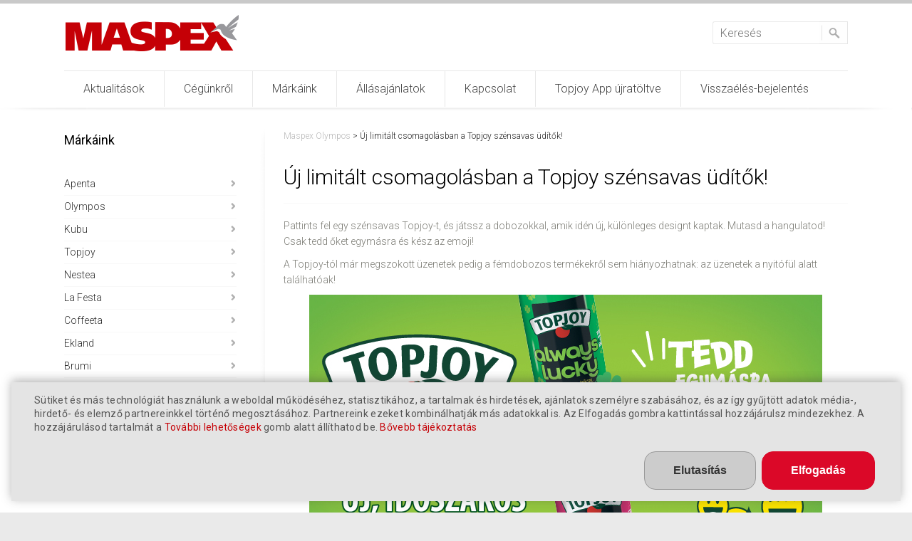

--- FILE ---
content_type: text/html; charset=UTF-8
request_url: https://maspex.hu/uj-limitalt-csomagolasban-a-topjoy-szensavas-uditok-2/
body_size: 16619
content:
<!DOCTYPE html>
<html lang="hu">
<head>
<meta charset="UTF-8" />
<meta name="viewport" content="width=device-width, initial-scale=1">
<link rel="profile" href="http://gmpg.org/xfn/11" />
<link rel="pingback" href="https://maspex.hu/xmlrpc.php" />
<script type='text/javascript'>
/* <![CDATA[ */
var evf_settings = {"currency_code":"USD","currency_thousands":",","currency_decimal":".","currency_symbol":"$","currency_symbol_pos":"left"}
/* ]]> */
</script>

	<!-- This site is optimized with the Yoast SEO plugin v15.2.1 - https://yoast.com/wordpress/plugins/seo/ -->
	<title>Új limitált csomagolásban a Topjoy szénsavas üdítők! - Maspex Olympos</title>
	<meta name="robots" content="index, follow, max-snippet:-1, max-image-preview:large, max-video-preview:-1" />
	<link rel="canonical" href="https://maspex.hu/uj-limitalt-csomagolasban-a-topjoy-szensavas-uditok-2/" />
	<meta property="og:locale" content="hu_HU" />
	<meta property="og:type" content="article" />
	<meta property="og:title" content="Új limitált csomagolásban a Topjoy szénsavas üdítők! - Maspex Olympos" />
	<meta property="og:description" content="Mutasd a hangulatod! Csak tedd őket egymásra és kész az emoji!" />
	<meta property="og:url" content="https://maspex.hu/uj-limitalt-csomagolasban-a-topjoy-szensavas-uditok-2/" />
	<meta property="og:site_name" content="Maspex Olympos" />
	<meta property="article:modified_time" content="2022-07-14T12:46:25+00:00" />
	<meta property="og:image" content="https://maspex.hu/wp-content/uploads/2021/03/720x395px_TopjoySmileCan_01-weboldal-elso-kep.jpg" />
	<meta property="og:image:width" content="720" />
	<meta property="og:image:height" content="395" />
	<meta name="twitter:card" content="summary_large_image" />
	<meta name="twitter:label1" content="Szerző:">
	<meta name="twitter:data1" content="Várkonyi Vilmos">
	<meta name="twitter:label2" content="Becsült olvasási idő">
	<meta name="twitter:data2" content="0 perc">
	<script type="application/ld+json" class="yoast-schema-graph">{"@context":"https://schema.org","@graph":[{"@type":"WebSite","@id":"https://maspex.hu/#website","url":"https://maspex.hu/","name":"Maspex Olympos","description":"Maspex Olympos Kft.","potentialAction":[{"@type":"SearchAction","target":"https://maspex.hu/?s={search_term_string}","query-input":"required name=search_term_string"}],"inLanguage":"hu"},{"@type":"ImageObject","@id":"https://maspex.hu/uj-limitalt-csomagolasban-a-topjoy-szensavas-uditok-2/#primaryimage","inLanguage":"hu","url":"https://maspex.hu/wp-content/uploads/2021/03/720x395px_TopjoySmileCan_01-weboldal-elso-kep.jpg","width":720,"height":395},{"@type":"WebPage","@id":"https://maspex.hu/uj-limitalt-csomagolasban-a-topjoy-szensavas-uditok-2/#webpage","url":"https://maspex.hu/uj-limitalt-csomagolasban-a-topjoy-szensavas-uditok-2/","name":"\u00daj limit\u00e1lt csomagol\u00e1sban a Topjoy sz\u00e9nsavas \u00fcd\u00edt\u0151k! - Maspex Olympos","isPartOf":{"@id":"https://maspex.hu/#website"},"primaryImageOfPage":{"@id":"https://maspex.hu/uj-limitalt-csomagolasban-a-topjoy-szensavas-uditok-2/#primaryimage"},"datePublished":"2022-07-13T14:59:25+00:00","dateModified":"2022-07-14T12:46:25+00:00","inLanguage":"hu","potentialAction":[{"@type":"ReadAction","target":["https://maspex.hu/uj-limitalt-csomagolasban-a-topjoy-szensavas-uditok-2/"]}]}]}</script>
	<!-- / Yoast SEO plugin. -->


<link rel='dns-prefetch' href='//fonts.googleapis.com' />
<link rel='dns-prefetch' href='//s.w.org' />
<link rel="alternate" type="application/rss+xml" title="Maspex Olympos &raquo; hírcsatorna" href="https://maspex.hu/feed/" />
<link rel="alternate" type="application/rss+xml" title="Maspex Olympos &raquo; hozzászólás hírcsatorna" href="https://maspex.hu/comments/feed/" />
		<script type="text/javascript">
			window._wpemojiSettings = {"baseUrl":"https:\/\/s.w.org\/images\/core\/emoji\/13.0.0\/72x72\/","ext":".png","svgUrl":"https:\/\/s.w.org\/images\/core\/emoji\/13.0.0\/svg\/","svgExt":".svg","source":{"wpemoji":"https:\/\/maspex.hu\/wp-includes\/js\/wp-emoji.js?ver=5.5.17","twemoji":"https:\/\/maspex.hu\/wp-includes\/js\/twemoji.js?ver=5.5.17"}};
			/**
 * @output wp-includes/js/wp-emoji-loader.js
 */

( function( window, document, settings ) {
	var src, ready, ii, tests;

	// Create a canvas element for testing native browser support of emoji.
	var canvas = document.createElement( 'canvas' );
	var context = canvas.getContext && canvas.getContext( '2d' );

	/**
	 * Checks if two sets of Emoji characters render the same visually.
	 *
	 * @since 4.9.0
	 *
	 * @private
	 *
	 * @param {number[]} set1 Set of Emoji character codes.
	 * @param {number[]} set2 Set of Emoji character codes.
	 *
	 * @return {boolean} True if the two sets render the same.
	 */
	function emojiSetsRenderIdentically( set1, set2 ) {
		var stringFromCharCode = String.fromCharCode;

		// Cleanup from previous test.
		context.clearRect( 0, 0, canvas.width, canvas.height );
		context.fillText( stringFromCharCode.apply( this, set1 ), 0, 0 );
		var rendered1 = canvas.toDataURL();

		// Cleanup from previous test.
		context.clearRect( 0, 0, canvas.width, canvas.height );
		context.fillText( stringFromCharCode.apply( this, set2 ), 0, 0 );
		var rendered2 = canvas.toDataURL();

		return rendered1 === rendered2;
	}

	/**
	 * Detects if the browser supports rendering emoji or flag emoji.
	 *
	 * Flag emoji are a single glyph made of two characters, so some browsers
	 * (notably, Firefox OS X) don't support them.
	 *
	 * @since 4.2.0
	 *
	 * @private
	 *
	 * @param {string} type Whether to test for support of "flag" or "emoji".
	 *
	 * @return {boolean} True if the browser can render emoji, false if it cannot.
	 */
	function browserSupportsEmoji( type ) {
		var isIdentical;

		if ( ! context || ! context.fillText ) {
			return false;
		}

		/*
		 * Chrome on OS X added native emoji rendering in M41. Unfortunately,
		 * it doesn't work when the font is bolder than 500 weight. So, we
		 * check for bold rendering support to avoid invisible emoji in Chrome.
		 */
		context.textBaseline = 'top';
		context.font = '600 32px Arial';

		switch ( type ) {
			case 'flag':
				/*
				 * Test for Transgender flag compatibility. This flag is shortlisted for the Emoji 13 spec,
				 * but has landed in Twemoji early, so we can add support for it, too.
				 *
				 * To test for support, we try to render it, and compare the rendering to how it would look if
				 * the browser doesn't render it correctly (white flag emoji + transgender symbol).
				 */
				isIdentical = emojiSetsRenderIdentically(
					[ 0x1F3F3, 0xFE0F, 0x200D, 0x26A7, 0xFE0F ],
					[ 0x1F3F3, 0xFE0F, 0x200B, 0x26A7, 0xFE0F ]
				);

				if ( isIdentical ) {
					return false;
				}

				/*
				 * Test for UN flag compatibility. This is the least supported of the letter locale flags,
				 * so gives us an easy test for full support.
				 *
				 * To test for support, we try to render it, and compare the rendering to how it would look if
				 * the browser doesn't render it correctly ([U] + [N]).
				 */
				isIdentical = emojiSetsRenderIdentically(
					[ 0xD83C, 0xDDFA, 0xD83C, 0xDDF3 ],
					[ 0xD83C, 0xDDFA, 0x200B, 0xD83C, 0xDDF3 ]
				);

				if ( isIdentical ) {
					return false;
				}

				/*
				 * Test for English flag compatibility. England is a country in the United Kingdom, it
				 * does not have a two letter locale code but rather an five letter sub-division code.
				 *
				 * To test for support, we try to render it, and compare the rendering to how it would look if
				 * the browser doesn't render it correctly (black flag emoji + [G] + [B] + [E] + [N] + [G]).
				 */
				isIdentical = emojiSetsRenderIdentically(
					[ 0xD83C, 0xDFF4, 0xDB40, 0xDC67, 0xDB40, 0xDC62, 0xDB40, 0xDC65, 0xDB40, 0xDC6E, 0xDB40, 0xDC67, 0xDB40, 0xDC7F ],
					[ 0xD83C, 0xDFF4, 0x200B, 0xDB40, 0xDC67, 0x200B, 0xDB40, 0xDC62, 0x200B, 0xDB40, 0xDC65, 0x200B, 0xDB40, 0xDC6E, 0x200B, 0xDB40, 0xDC67, 0x200B, 0xDB40, 0xDC7F ]
				);

				return ! isIdentical;
			case 'emoji':
				/*
				 * So easy, even a baby could do it!
				 *
				 *  To test for Emoji 13 support, try to render a new emoji: Man Feeding Baby.
				 *
				 * The Man Feeding Baby emoji is a ZWJ sequence combining 👨 Man, a Zero Width Joiner and 🍼 Baby Bottle.
				 *
				 * 0xD83D, 0xDC68 == Man emoji.
				 * 0x200D == Zero-Width Joiner (ZWJ) that links the two code points for the new emoji or
				 * 0x200B == Zero-Width Space (ZWS) that is rendered for clients not supporting the new emoji.
				 * 0xD83C, 0xDF7C == Baby Bottle.
				 *
				 * When updating this test for future Emoji releases, ensure that individual emoji that make up the
				 * sequence come from older emoji standards.
				 */
				isIdentical = emojiSetsRenderIdentically(
					[0xD83D, 0xDC68, 0x200D, 0xD83C, 0xDF7C],
					[0xD83D, 0xDC68, 0x200B, 0xD83C, 0xDF7C]
				);

				return ! isIdentical;
		}

		return false;
	}

	/**
	 * Adds a script to the head of the document.
	 *
	 * @ignore
	 *
	 * @since 4.2.0
	 *
	 * @param {Object} src The url where the script is located.
	 * @return {void}
	 */
	function addScript( src ) {
		var script = document.createElement( 'script' );

		script.src = src;
		script.defer = script.type = 'text/javascript';
		document.getElementsByTagName( 'head' )[0].appendChild( script );
	}

	tests = Array( 'flag', 'emoji' );

	settings.supports = {
		everything: true,
		everythingExceptFlag: true
	};

	/*
	 * Tests the browser support for flag emojis and other emojis, and adjusts the
	 * support settings accordingly.
	 */
	for( ii = 0; ii < tests.length; ii++ ) {
		settings.supports[ tests[ ii ] ] = browserSupportsEmoji( tests[ ii ] );

		settings.supports.everything = settings.supports.everything && settings.supports[ tests[ ii ] ];

		if ( 'flag' !== tests[ ii ] ) {
			settings.supports.everythingExceptFlag = settings.supports.everythingExceptFlag && settings.supports[ tests[ ii ] ];
		}
	}

	settings.supports.everythingExceptFlag = settings.supports.everythingExceptFlag && ! settings.supports.flag;

	// Sets DOMReady to false and assigns a ready function to settings.
	settings.DOMReady = false;
	settings.readyCallback = function() {
		settings.DOMReady = true;
	};

	// When the browser can not render everything we need to load a polyfill.
	if ( ! settings.supports.everything ) {
		ready = function() {
			settings.readyCallback();
		};

		/*
		 * Cross-browser version of adding a dom ready event.
		 */
		if ( document.addEventListener ) {
			document.addEventListener( 'DOMContentLoaded', ready, false );
			window.addEventListener( 'load', ready, false );
		} else {
			window.attachEvent( 'onload', ready );
			document.attachEvent( 'onreadystatechange', function() {
				if ( 'complete' === document.readyState ) {
					settings.readyCallback();
				}
			} );
		}

		src = settings.source || {};

		if ( src.concatemoji ) {
			addScript( src.concatemoji );
		} else if ( src.wpemoji && src.twemoji ) {
			addScript( src.twemoji );
			addScript( src.wpemoji );
		}
	}

} )( window, document, window._wpemojiSettings );
		</script>
		<style type="text/css">
img.wp-smiley,
img.emoji {
	display: inline !important;
	border: none !important;
	box-shadow: none !important;
	height: 1em !important;
	width: 1em !important;
	margin: 0 .07em !important;
	vertical-align: -0.1em !important;
	background: none !important;
	padding: 0 !important;
}
</style>
	<link rel='stylesheet' id='wp-block-library-css'  href='https://maspex.hu/wp-includes/css/dist/block-library/style.css?ver=5.5.17' type='text/css' media='all' />
<link rel='stylesheet' id='dashicons-css'  href='https://maspex.hu/wp-includes/css/dashicons.css?ver=5.5.17' type='text/css' media='all' />
<link rel='stylesheet' id='everest-forms-general-css'  href='https://maspex.hu/wp-content/plugins/everest-forms/assets/css/everest-forms.css?ver=1.8.6' type='text/css' media='all' />
<link rel='stylesheet' id='wonderplugin-slider-css-css'  href='https://maspex.hu/wp-content/plugins/wonderplugin-slider/engine/wonderpluginsliderengine.css?ver=5.5.17' type='text/css' media='all' />
<link rel='stylesheet' id='everest-forms-pro-frontend-css'  href='https://maspex.hu/wp-content/plugins/everest-forms-pro/assets/css/everest-forms-pro-frontend.css?ver=1.3.7.1' type='text/css' media='all' />
<link rel='stylesheet' id='accelerate_style-css'  href='https://maspex.hu/wp-content/themes/accelerate/style.css?ver=5.5.17' type='text/css' media='all' />
<link rel='stylesheet' id='accelerate_googlefonts-css'  href='//fonts.googleapis.com/css?family=Roboto%3A400%2C300%2C100%7CRoboto+Slab%3A700%2C400&#038;ver=5.5.17' type='text/css' media='all' />
<link rel='stylesheet' id='accelerate-fontawesome-css'  href='https://maspex.hu/wp-content/themes/accelerate/fontawesome/css/font-awesome.css?ver=4.7.0' type='text/css' media='all' />
<script type='text/javascript' src='https://maspex.hu/wp-includes/js/jquery/jquery.js?ver=1.12.4-wp' id='jquery-core-js'></script>
<script type='text/javascript' src='https://maspex.hu/wp-content/plugins/wonderplugin-slider/engine/wonderpluginsliderskins.js?ver=10.6' id='wonderplugin-slider-skins-script-js'></script>
<script type='text/javascript' src='https://maspex.hu/wp-content/plugins/wonderplugin-slider/engine/wonderpluginslider.js?ver=10.6' id='wonderplugin-slider-script-js'></script>
<script type='text/javascript' src='https://maspex.hu/wp-content/themes/accelerate/js/accelerate-custom.js?ver=5.5.17' id='accelerate-custom-js'></script>
<!--[if lte IE 8]>
<script type='text/javascript' src='https://maspex.hu/wp-content/themes/accelerate/js/html5shiv.js?ver=3.7.3' id='html5shiv-js'></script>
<![endif]-->
<link rel="https://api.w.org/" href="https://maspex.hu/wp-json/" /><link rel="alternate" type="application/json" href="https://maspex.hu/wp-json/wp/v2/pages/6292" /><link rel="EditURI" type="application/rsd+xml" title="RSD" href="https://maspex.hu/xmlrpc.php?rsd" />
<link rel="wlwmanifest" type="application/wlwmanifest+xml" href="https://maspex.hu/wp-includes/wlwmanifest.xml" /> 
<meta name="generator" content="WordPress 5.5.17" />
<meta name="generator" content="Everest Forms 1.8.6" />
<link rel='shortlink' href='https://maspex.hu/?p=6292' />
<link rel="alternate" type="application/json+oembed" href="https://maspex.hu/wp-json/oembed/1.0/embed?url=https%3A%2F%2Fmaspex.hu%2Fuj-limitalt-csomagolasban-a-topjoy-szensavas-uditok-2%2F" />
<link rel="alternate" type="text/xml+oembed" href="https://maspex.hu/wp-json/oembed/1.0/embed?url=https%3A%2F%2Fmaspex.hu%2Fuj-limitalt-csomagolasban-a-topjoy-szensavas-uditok-2%2F&#038;format=xml" />
<script>
	window.dataLayer = window.dataLayer || [];
	function gtag(){dataLayer.push(arguments);}
</script>

<!-- Google Tag Manager -->
<script>(function(w,d,s,l,i){w[l]=w[l]||[];w[l].push({'gtm.start':
new Date().getTime(),event:'gtm.js'});var f=d.getElementsByTagName(s)[0],
j=d.createElement(s),dl=l!='dataLayer'?'&l='+l:'';j.async=true;j.src=
'https://www.googletagmanager.com/gtm.js?id='+i+dl;f.parentNode.insertBefore(j,f);
})(window,document,'script','dataLayer','GTM-MPF6FT5P');</script>
<!-- End Google Tag Manager --><style class="wpcode-css-snippet">:root {
    /* COLORS */
    --cookie-consent-banner-colors-primary: #db0828;
    --cookie-consent-banner-colors-primary-border: #db0828;
    --cookie-consent-banner-colors-primary-content: white;
    --cookie-consent-banner-colors-secondary: #cccccc;
    --cookie-consent-banner-colors-secondary-border: #999;
    --cookie-consent-banner-colors-secondary-content: #333;
    --cookie-consent-banner-colors-background-body: #e4e4e4;
    --cookie-consent-banner-colors-text: #555555;

    /* BORDER-RADIUS */
    --cookie-consent-banner-border-radius-buttons: 1rem;
    --cookie-consent-banner-border-radius-body: 0;

    /* SPACINGS */
    --cookie-consent-banner-spacings-container-padding-top: 1rem;
    --cookie-consent-banner-spacings-container-padding-left: 1rem;
    --cookie-consent-banner-spacings-container-padding-bottom: 1rem;
    --cookie-consent-banner-spacings-container-padding-right: 1rem;

    --cookie-consent-banner-spacings-body-padding-top: 0;
    --cookie-consent-banner-spacings-body-padding-left: 2rem;
    --cookie-consent-banner-spacings-body-padding-bottom: 0;
    --cookie-consent-banner-spacings-body-padding-right: 2rem;

    /* Z-INDEX */
    --cookie-consent-banner-z-index-container: 99999;

    /* FONTS */
    --cookie-consent-banner-font-family-headline: inherit;
    --cookie-consent-banner-font-size-headline: 1.5rem;
    --cookie-consent-banner-font-family-body: inherit;
    --cookie-consent-banner-font-size-body: 0.875rem;
}

.cookie-consent-options {
	margin-left: 10px;
	font-size: 13px;
}</style><link rel="icon" href="https://maspex.hu/wp-content/uploads/2018/08/favicon-16x16.png" sizes="32x32" />
<link rel="icon" href="https://maspex.hu/wp-content/uploads/2018/08/favicon-16x16.png" sizes="192x192" />
<link rel="apple-touch-icon" href="https://maspex.hu/wp-content/uploads/2018/08/favicon-16x16.png" />
<meta name="msapplication-TileImage" content="https://maspex.hu/wp-content/uploads/2018/08/favicon-16x16.png" />
		<style type="text/css"> .accelerate-button,blockquote,button,input[type=button],input[type=reset],input[type=submit]{background-color:#c50006}a{color:#c50006}#page{border-top:3px solid #c50006}#site-title a:hover{color:#c50006}#search-form span,.main-navigation a:hover,.main-navigation ul li ul li a:hover,.main-navigation ul li ul li:hover>a,.main-navigation ul li.current-menu-ancestor a,.main-navigation ul li.current-menu-item a,.main-navigation ul li.current-menu-item ul li a:hover,.main-navigation ul li.current_page_ancestor a,.main-navigation ul li.current_page_item a,.main-navigation ul li:hover>a,.main-small-navigation li:hover > a{background-color:#c50006}.site-header .menu-toggle:before{color:#c50006}.main-small-navigation li:hover{background-color:#c50006}.main-small-navigation ul>.current-menu-item,.main-small-navigation ul>.current_page_item{background:#c50006}.footer-menu a:hover,.footer-menu ul li.current-menu-ancestor a,.footer-menu ul li.current-menu-item a,.footer-menu ul li.current_page_ancestor a,.footer-menu ul li.current_page_item a,.footer-menu ul li:hover>a{color:#c50006}#featured-slider .slider-read-more-button,.slider-title-head .entry-title a{background-color:#c50006}a.slide-prev,a.slide-next,.slider-title-head .entry-title a{background-color:#c50006}#controllers a.active,#controllers a:hover{background-color:#c50006;color:#c50006}.format-link .entry-content a{background-color:#c50006}#secondary .widget_featured_single_post h3.widget-title a:hover,.widget_image_service_block .entry-title a:hover{color:#c50006}.pagination span{background-color:#c50006}.pagination a span:hover{color:#c50006;border-color:#c50006}#content .comments-area a.comment-edit-link:hover,#content .comments-area a.comment-permalink:hover,#content .comments-area article header cite a:hover,.comments-area .comment-author-link a:hover{color:#c50006}.comments-area .comment-author-link span{background-color:#c50006}#wp-calendar #today,.comment .comment-reply-link:hover,.nav-next a,.nav-previous a{color:#c50006}.widget-title span{border-bottom:2px solid #c50006}#secondary h3 span:before,.footer-widgets-area h3 span:before{color:#c50006}#secondary .accelerate_tagcloud_widget a:hover,.footer-widgets-area .accelerate_tagcloud_widget a:hover{background-color:#c50006}.footer-widgets-area a:hover{color:#c50006}.footer-socket-wrapper{border-top:3px solid #c50006}.footer-socket-wrapper .copyright a:hover{color:#c50006}a#scroll-up{background-color:#c50006}.entry-meta .byline i,.entry-meta .cat-links i,.entry-meta a,.post .entry-title a:hover{color:#c50006}.entry-meta .post-format i{background-color:#c50006}.entry-meta .comments-link a:hover,.entry-meta .edit-link a:hover,.entry-meta .posted-on a:hover,.main-navigation li.menu-item-has-children:hover,.entry-meta .tag-links a:hover{color:#c50006}.more-link span,.read-more{background-color:#c50006}@media (max-width: 768px){.better-responsive-menu .sub-toggle{background:#930000}}.woocommerce #respond input#submit, .woocommerce a.button, .woocommerce button.button, .woocommerce input.button, .woocommerce #respond input#submit.alt, .woocommerce a.button.alt, .woocommerce button.button.alt, .woocommerce input.button.alt,.woocommerce span.onsale {background-color: #c50006;}.woocommerce ul.products li.product .price .amount,.entry-summary .price .amount,.woocommerce .woocommerce-message::before{color: #c50006;},.woocommerce .woocommerce-message { border-top-color: #c50006;}</style>
				<style type="text/css" id="wp-custom-css">
			#page {border-top: 5px solid #c9c9c9; padding-bottom: 0;}
body {color: #7B7B74;}

#header-text-nav-container {border-bottom: none;background-color: #fff;}
#search-submit {background: #fefefe url(/wp-content/uploads/2018/08/search-icon-right.png) right center no-repeat;border-top: 1px solid #e5e5e5;border-right: 1px solid #e5e5e5;border-bottom: 1px solid #e5e5e5;color: #636363;text-indent: -6000px; width: 40px;}
.menunav-menu{list-style-type: none;border-top: 1px solid #e7e7e7;text-align: center;}
.menunav-menu li:first-child {border-left: none;}
.menunav-menu li {display: inline-block;border-left: 1px solid #e7e7e7;position: relative;}

.breadcrumb-nav-xt-header {margin-bottom: 30px; font-size: 12px; color: #292929;}
.breadcrumb-nav-xt-header a {color: #b9b9b9; text-decoration: none;}
.breadcrumb-nav-xt-header a:hover {color: #b9b9b9; text-decoration: underline;}

h1, h2, h3, h4, h5, h6 {padding-bottom: 18px;color: #000000;font-weight: 300;font-family: 'Roboto', sans-serif;}
p, ol li, .entry-content ul li, .evf-field-container {font-family: 'Roboto', sans-serif;font-size: 14px;font-weight: 300;line-height: 1.6;margin-bottom: 10px;}

.post .entry-content {
    margin-bottom: 10px;
	padding-bottom:25px;
	border-bottom: 1px solid #e1e1e1;
}
#content article.post:last-child .entry-content, .single .post .entry-content {
    margin-bottom: 10px;
	padding-bottom:0;
	border-bottom: none;
}

#featured-slider {margin: 30px 0;}

#header-text-nav-wrap {padding: 15px 0 25px 0;}

#header-text-nav-container {padding-bottom: 6px;background: url(/wp-content/uploads/2018/08/navigation-separator.png) bottom no-repeat; background-size:contain;margin-bottom: 10px;}

.main-navigation a {padding-top: 15px;padding-right: 27px;padding-bottom: 15px;padding-left: 27px;}

.main-navigation a:hover,
.main-navigation ul li.current-menu-item a,
.main-navigation ul li.current_page_ancestor a,
.main-navigation ul li.current-menu-ancestor a,
.main-navigation ul li.current_page_item a,
.main-navigation ul li:hover > a {color: #444444;background: url(/wp-content/uploads/2018/08/navigation-hover-bg.png) top repeat-x;}

.slider-rotate{-webkit-box-shadow: 5px 5px 10px -3px rgba(68,68,68,0.5);-moz-box-shadow: 5px 5px 10px -3px rgba(68,68,68,0.5);box-shadow: 5px 5px 10px -3px rgba(68,68,68,0.5);}

.widget_image_service_block .tg-one-third {/*border-top: 1px solid #e8e8e8;border-left: 1px solid #e8e8e8;border-right: 1px solid #e8e8e8; */height: 360px;/*width: 30.7%;*/-webkit-box-shadow: 0px 10px 22px -9px rgba(68,68,68,0.5);-moz-box-shadow: 0px 10px 22px -9px rgba(68,68,68,0.5);box-shadow: 0px 10px 22px -9px rgba(68,68,68,0.5);}

.widget_image_service_block .tg-one-third img {-webkit-box-shadow: 0px 10px 15px -12px rgba(68,68,68,1);-moz-box-shadow: 0px 10px 15px -12px rgba(68,68,68,1);box-shadow: 0px 10px 15px -12px rgba(68,68,68,1);}
.widget_image_service_block .tg-one-third h2 {padding: 5px 15px;font-size: 16px;line-height: 20px;font-family: 'Roboto'; font-weight: 600;}
.widget_image_service_block .tg-one-third p {padding: 5px 15px;font-size: 14px;}


/* FOOTER WIDGETS */
.footer-widgets-wrapper {background-color: #fff;border-top: 0;background: url(/wp-content/uploads/2018/08/footer-bg.png) bottom repeat-x;}
.footer-widgets-wrapper .tg-one-third {}
.footer-widgets-wrapper .tg-one-third h3.widget-title span {border-bottom: none;font-family: 'Roboto', sans-serif;font-size: 14px; padding: 0 20px;}
.footer-widgets-wrapper .tg-one-third .menu {padding: 0 20px;}
.footer-widgets-wrapper .tg-one-third .menu a{font-size: 12px;color: #969696;}
.footer-widgets-wrapper .inner-wrap{background-color: #3e3e3e;border-top: 0;}

.footer-socket-wrapper {border-top: 0;background-color: #ebebeb;color: #7c7c7c; padding: 20px 0 40px 0;}

#secondary h3 span:before, .footer-widgets-area h3 span:before {display: none;}



/* ÁLLÁSAJÁNLATRA VALÓ JELENTKEZÉSSEL KAPCSOLATOS ADATVÉDELMI TÁJÉKOZTATÁS */
.adatvedelmi-tajekoztatas {width:auto; height:260px; display:block; padding: 7px 8px; overflow:scroll; border: 1px solid #d7d7d7; margin-bottom: 30px; font-size: 80%;}

/* CÍMOLDALI LOGO SOR */
.logo-line {margin:20px 0 40px 0;padding:0;width:auto;text-align:center;}
.logo-line a {text-decoration:none; margin: 0 10px;}
.logo-line a img {height: 50px;-webkit-filter: grayscale(1);
filter: grayscale(1);transition: transform .2s; opacity: 0.6; }
.logo-line a img:hover {-webkit-filter: grayscale(0);
  filter: grayscale(0);transform: scale(1.4);opacity: 1.0;}

/* CIMOLDALI SLIDER - Free Version eltuntetes */
div.amazingslider-box-1 div:nth-child(3) { 
   visibility: hidden !important;
   width:0 !important;
   height: 0 !important;
   padding: 0 !important;
   overflow: hidden !important;
}

/* CIMOLDALI SLIDER - Formazas */
.wonderpluginslider-container {-webkit-box-shadow: 0px 10px 15px -12px rgba(68,68,68,1);-moz-box-shadow: 0px 10px 15px -12px rgba(68,68,68,1);box-shadow: 0px 10px 15px -12px rgba(68,68,68,1); background-color: #f1f1f1;}


.amazingslider-bullet-1{
background: #ffffff;
background: -moz-linear-gradient(top, #ffffff 0%, #f2f2f2 100%);
background: -webkit-linear-gradient(top, #ffffff 0%,#f2f2f2 100%);
background: linear-gradient(to bottom, #ffffff 0%,#f2f2f2 100%);
filter: progid:DXImageTransform.Microsoft.gradient( startColorstr='#ffffff', endColorstr='#f2f2f2',GradientType=0 );
-webkit-box-shadow: inset 0px 9px 10px -5px rgba(0,0,0,0.1);
-moz-box-shadow: inset 0px 9px 10px -5px rgba(0,0,0,0.1);
box-shadow: inset 0px 9px 10px -5px rgba(0,0,0,0.1);}

.amazingslider-bullet-selected {background: #d01a3c;
background: -moz-linear-gradient(top, #d01a3c 0%, #870519 100%);
background: -webkit-linear-gradient(top, #d01a3c 0%,#870519 100%);
background: linear-gradient(to bottom, #d01a3c 0%,#870519 100%);
filter: progid:DXImageTransform.Microsoft.gradient( startColorstr='#d01a3c', endColorstr='#870519',GradientType=0 );color: #fff!important;
-webkit-box-shadow: inset 0px 9px 10px -5px rgba(0,0,0,0.2);
-moz-box-shadow: inset 0px 9px 10px -5px rgba(0,0,0,0.2);
box-shadow: inset 0px 9px 10px -5px rgba(0,0,0,0.2);}

.amazingslider-nav-thumbnail-tite-1 {color:#464646!important;margin: 10px 5px 5px 5px;font:normal 14px 'Roboto', sans-serif!important}
.amazingslider-bullet-selected .amazingslider-nav-thumbnail-tite-1 {color:#fff!important;}

.amazingslider-nav-thumbnail-description-1 {color:#7b7b7b!important;margin: 6px;font:normal 12px 'Roboto', sans-serif!important}
.amazingslider-bullet-selected
.amazingslider-nav-thumbnail-description-1 {color:#fff!important;}

.amazingslider-bullet-image-1 img{max-width:none;width:auto;height:80px!important;margin: 13px 5px!important;}

/* FOOTER WIDGET MASPEX LOGO */
a.footer-maspex-logo {text-decoration:none; }
a.footer-maspex-logo img {-webkit-filter: grayscale(1);
filter: grayscale(1);transition: transform .2s; opacity: 0.4;padding: 0 0 0 20px;}
a.footer-maspex-logo:hover img {-webkit-filter: grayscale(1);
  filter: grayscale(1);opacity: 0.9;}

/* TERMÉKEK OLDALAKON KIS KÉPEK */
.termek-container {margin:0 15px 15px 0;padding: 0; width:183px; float:left}
@media screen and (max-width: 420px) {
.termek-container {margin:10px;padding: 0; width:auto; float:left}
}
.termek-container .termek {border: 1px solid #E8E8E8; margin: 0;}
.termek-container .termek .kep {display:block;margin: 0; padding:0;}
.termek-container .termek .kep img {margin: 0; padding:0;}
.termek-container .termek .nev {display:block;width: 90%;margin: 0 auto; border-top: 1px solid #E8E8E8; text-align:center; padding: 13px 0; font-size:14px;}
.termek-container .termek .nev a {color: #7b7b7b;text-decoration:none;}
.termek-container .termek .nev a:hover {color: #7b7b7b;text-decoration:underline;}
.termek-container .termek .arnyek {width: 172px;height:10px;text-align:center;}

/* MP4 Video lejátszó */
video {
  width: 100%    !important;
  height: auto   !important;
	margin-bottom: 20px;
}

/* =PRIMARY AND SECONDARY CONTENT AREA
----------------------------------------------- */
#primary {float: left; width: 72%;}
#secondary {float: right;width: 22%; background: transparent url(/wp-content/uploads/2018/09/shadow-left.png) no-repeat right 0;padding-right: 40px; margin-bottom: 30px;}
#secondary .widget, .error-404 .widget {margin-bottom: 35px;}
#secondary h3.widget-title {font-size: 18px; padding-bottom: 30px;}
#secondary .widget-title span {border-bottom: 0;padding-bottom: 0; font-weight:500; color: #000;}

/* SIDE MENU - Elsődleges */
#secondary ul li {background: transparent url(/wp-content/uploads/2018/09/navigation-arrow-l.png) no-repeat right 10px;border-bottom: 1px solid #ededed;padding-bottom: 5px;font-size:14px;}
#secondary ul li a {color: #2b2b2b;margin-right: 10px; text-decoration:none;}
#secondary ul li:hover, #secondary ul.menu li.current-menu-item {background-position: right -481px;}
#secondary ul li.menu-item-has-children{background-position: right -984px;}
/* SIDE MENU - Másodlagos */
#secondary ul li ul {margin-top: 3px; border-top: 1px solid #ededed;}
#secondary ul li ul.sub-menu li {background: #fff;border-bottom: 1px solid #ededed;padding-bottom: 5px;font-size:13px; list-style-type:disc; list-style-position:outside; margin-left: -5px;}
#secondary ul li ul.sub-menu li:last-child {border-bottom: none;}
#secondary ul li ul.sub-menu li a {color: #2b2b2b;margin-right: 10px; text-decoration:none;}
#secondary ul li ul.sub-menu li.current-menu-item {color: #000; font-weight:bold;margin-right: 10px; text-decoration:none;}


#main {padding-top: 15px;}

.separator {margin-bottom: 30px;}

.page-header .page-title, .entry-header .entry-title {border-bottom: 1px solid #F8F8F8;margin-bottom: 20px;}
#colophon .widget ul li {border-bottom: none; line-height: 120%;}

/* LÁBLÉC */
#colophon .widget ul li {line-height: 1.1;padding: 2px 0;}
#colophon .widget ul li a {color: #969696;text-decoration: none;}
#colophon .widget ul li a:hover {color: #fff;text-decoration: underline;}
#colophon .widget-title {
line-height: 120%;padding-bottom: 10px;}
#colophon .footer-widgets-area {padding-top: 15px;}

/* POSZTOK OLDALÁN ÉS KATEGÓRIA GYŰJTŐ OLDALAKON ELEMEK MEGJELENÍTÉSE ÉS ELREJTÉSE */
.entry-meta .byline, .entry-meta .comments-link, .entry-meta .edit-link, .entry-meta .sep, .entry-meta .cat-links{display:none;}
/*.entry-meta {display:none;}*/
/* POSZTOK OLDALÁN ÉS KATEGÓRIA GYŰJTŐ OLDALAKON LAPOZÓ ÉS KOMMENT SZEKCIÓ MEGJELENÍTÉSE ÉS ELREJTÉSE*/
#content ul.default-wp-page li.previous, #content ul.default-wp-page li.next {display:none;}
#content .comments-area {display:none;}



/* JELENTKEZÉS ÁLLÁSAJÁNLATRA */
.everest-forms-uploader .dz-message .everest-forms-upload-title {visibility: hidden; display: none; text-indent: -9999px; line-height: 0;}
.everest-forms-uploader .dz-message .everest-forms-upload-title:after {visibility: visible; display: block; text-indent: 0; line-height: 160%; content: 'A fájl feltöltéséhez kattintson ide!';}
.everest-forms-uploader .dz-message .everest-forms-upload-hint {visibility: hidden; display: none; text-indent: -9999px; line-height: 0;}
.everest-forms-uploader .dz-message .everest-forms-upload-hint:after {
  visibility: visible; display: block; text-indent: 0; line-height: 160%; content: 'Maximum 3 fájlt csatolhat .doc, .docx vagy .pdf formátumban';}

/* SZECHENYI 2020 fix badge*/
#sz2020 {
    position: fixed;
    z-index: 2020;
    bottom: 0;
    right: 0;
    cursor: pointer;
}
#sz2020 img {margin-bottom: 0;}

/* RESPONSIVE MEGJELENÍTÉS */
@media screen and (max-width: 820px) {
#primary {float: none; width: 100%;}
#secondary {float: none;width: 100%; background: none;padding-right: 0; margin-bottom: 20px;}
.menu-toggle, .main-navigation.toggled .nav-menu {display: block;}
.main-navigation ul {display: none;}
.main-navigation {float: none;}
.main-small-navigation {float: none;padding-top: 0;background-color: #fff;}
.main-small-navigation a {display: block;color: #444444;padding: 10px 20px;text-decoration: none;border-bottom: 1px solid #F8F8F8;}
.main-small-navigation li:last-child a {display: block;color: #444444;padding: 10px 20px;text-decoration: none;border-bottom: none;}
.menunav-menu li {display: block;border-left: none;position: relative;}
#header-right-sidebar .searchform {width: 80%; margin: 0 auto;}
#masthead input.s {width: 80%;}
.footer-widgets-wrapper .tg-one-third {border-right: none;}

.wonderpluginslider-container {display:none;}
	.wonderpluginslider-container-separator {display:none;}
	
	#sz2020 img {height: 180px;}
}

/* Mobile Landscape Size to Tablet Portrait (devices and browsers) */
@media only screen and (min-width: 480px) and (max-width: 767px) {
	#sz2020 img {height: 150px;}
}
		</style>
		</head>

<body class="page-template-default page page-id-6292 wp-custom-logo everest-forms-no-js left-sidebar better-responsive-menu blog-small wide">
<div id="page" class="hfeed site">
		<header id="masthead" class="site-header clearfix">

		<div id="header-text-nav-container" class="clearfix">

			
			<div class="inner-wrap">

				<div id="header-text-nav-wrap" class="clearfix">
					<div id="header-left-section">
													<div id="header-logo-image">
																<a href="https://maspex.hu/" class="custom-logo-link" rel="home"><img width="248" height="54" src="https://maspex.hu/wp-content/uploads/2018/08/maspex-logo.png" class="custom-logo" alt="Maspex Olympos" /></a>							</div><!-- #header-logo-image -->
												<div id="header-text" class="screen-reader-text">
														<h3 id="site-title">
									<a href="https://maspex.hu/" title="Maspex Olympos" rel="home">Maspex Olympos</a>
								</h3>
															<p id="site-description">Maspex Olympos Kft.</p>
													</div><!-- #header-text -->
					</div><!-- #header-left-section -->
					<div id="header-right-section">
												<div id="header-right-sidebar" class="clearfix">
						<aside id="search-8" class="widget widget_search"><form action="https://maspex.hu/"id="search-form" class="searchform clearfix" method="get">
	<input type="text" placeholder="Keresés" class="s field" name="s">
	<input type="submit" value="Keresés" id="search-submit" name="submit" class="submit">
</form><!-- .searchform --></aside>						</div>
									    	</div><!-- #header-right-section -->

			   </div><!-- #header-text-nav-wrap -->

			</div><!-- .inner-wrap -->

			
			<nav id="site-navigation" class="main-navigation inner-wrap clearfix" role="navigation">
				<h3 class="menu-toggle">Menü</h3>
				<div class="menu-fomenu-container"><ul id="menu-fomenu" class="menu"><li id="menu-item-2976" class="menu-item menu-item-type-taxonomy menu-item-object-category menu-item-2976"><a href="https://maspex.hu/category/aktualitasok/">Aktualitások</a></li>
<li id="menu-item-555" class="menu-item menu-item-type-post_type menu-item-object-page menu-item-555"><a href="https://maspex.hu/cegunkrol/maspex-olympos-kft/">Cégünkről</a></li>
<li id="menu-item-561" class="menu-item menu-item-type-post_type menu-item-object-page menu-item-561"><a href="https://maspex.hu/markaink/">Márkáink</a></li>
<li id="menu-item-2901" class="menu-item menu-item-type-taxonomy menu-item-object-category menu-item-2901"><a href="https://maspex.hu/category/allasajanlatok/">Állásajánlatok</a></li>
<li id="menu-item-2957" class="menu-item menu-item-type-post_type menu-item-object-page menu-item-2957"><a href="https://maspex.hu/kapcsolat/">Kapcsolat</a></li>
<li id="menu-item-9107" class="menu-item menu-item-type-post_type menu-item-object-post menu-item-9107"><a href="https://maspex.hu/aktualitasok/topjoy-app-ujratoltve/">Topjoy App újratöltve</a></li>
<li id="menu-item-7373" class="menu-item menu-item-type-post_type menu-item-object-page menu-item-7373"><a href="https://maspex.hu/visszaeles-bejelentes/">Visszaélés-bejelentés</a></li>
</ul></div>			</nav>
		</div><!-- #header-text-nav-container -->

		
		
	</header>
			<div id="main" class="clearfix">
		<div class="inner-wrap clearfix">

	<div id="primary">
		<div id="content" class="clearfix">
			
				
<article id="post-6292" class="post-6292 page type-page status-publish has-post-thumbnail hentry">
	
	<header class="entry-header">
		<div class="breadcrumb-nav-xt-header">
		<!-- Breadcrumb NavXT 6.6.0 -->
<span property="itemListElement" typeof="ListItem"><a property="item" typeof="WebPage" title="Go to Maspex Olympos." href="https://maspex.hu" class="home" ><span property="name">Maspex Olympos</span></a><meta property="position" content="1"></span> &gt; <span property="itemListElement" typeof="ListItem"><span property="name" class="post post-page current-item">Új limitált csomagolásban a Topjoy szénsavas üdítők!</span><meta property="url" content="https://maspex.hu/uj-limitalt-csomagolasban-a-topjoy-szensavas-uditok-2/"><meta property="position" content="2"></span>		</div>

		<h1 class="entry-title">Új limitált csomagolásban a Topjoy szénsavas üdítők!</h1>	</header>

	<div class="entry-content clearfix">
		
<p>Pattints fel egy szénsavas Topjoy-t, és játssz a dobozokkal, amik idén új, különleges designt kaptak. Mutasd a hangulatod! Csak tedd őket egymásra és kész az emoji!&nbsp;</p>



<p>A Topjoy-tól már megszokott üzenetek pedig a fémdobozos termékekről sem hiányozhatnak: az üzenetek a nyitófül alatt találhatóak!</p>



<figure class="wp-block-image size-large"><img loading="lazy" width="720" height="395" src="https://maspex.hu/wp-content/uploads/2021/03/720x395px_TopjoySmileCan_01-weboldal-elso-kep.jpg" alt="" class="wp-image-6029" srcset="https://maspex.hu/wp-content/uploads/2021/03/720x395px_TopjoySmileCan_01-weboldal-elso-kep.jpg 720w, https://maspex.hu/wp-content/uploads/2021/03/720x395px_TopjoySmileCan_01-weboldal-elso-kep-300x165.jpg 300w, https://maspex.hu/wp-content/uploads/2021/03/720x395px_TopjoySmileCan_01-weboldal-elso-kep-600x330.jpg 600w" sizes="(max-width: 720px) 100vw, 720px" /></figure>
			</div>

	</article>

				
			
		</div><!-- #content -->
	</div><!-- #primary -->


<div id="secondary">
			
		<aside id="nav_menu-19" class="widget widget_nav_menu"><h3 class="widget-title"><span>Márkáink</span></h3><div class="menu-markaink-topjoy-menu-container"><ul id="menu-markaink-topjoy-menu" class="menu"><li id="menu-item-1240" class="menu-item menu-item-type-post_type menu-item-object-page menu-item-1240"><a href="https://maspex.hu/markaink/apenta/">Apenta</a></li>
<li id="menu-item-1241" class="menu-item menu-item-type-post_type menu-item-object-page menu-item-1241"><a href="https://maspex.hu/markaink/olympos/">Olympos</a></li>
<li id="menu-item-1242" class="menu-item menu-item-type-post_type menu-item-object-page menu-item-1242"><a href="https://maspex.hu/markaink/kubu/">Kubu</a></li>
<li id="menu-item-1243" class="menu-item menu-item-type-post_type menu-item-object-page menu-item-1243"><a href="https://maspex.hu/markaink/topjoy/">Topjoy</a></li>
<li id="menu-item-4379" class="menu-item menu-item-type-post_type menu-item-object-page menu-item-4379"><a href="https://maspex.hu/markaink/nestea/">Nestea</a></li>
<li id="menu-item-1251" class="menu-item menu-item-type-post_type menu-item-object-page menu-item-1251"><a href="https://maspex.hu/markaink/la-festa/">La Festa</a></li>
<li id="menu-item-1252" class="menu-item menu-item-type-post_type menu-item-object-page menu-item-1252"><a href="https://maspex.hu/markaink/coffeeta/">Coffeeta</a></li>
<li id="menu-item-1253" class="menu-item menu-item-type-post_type menu-item-object-page menu-item-1253"><a href="https://maspex.hu/markaink/ekland/">Ekland</a></li>
<li id="menu-item-1256" class="menu-item menu-item-type-post_type menu-item-object-page menu-item-1256"><a href="https://maspex.hu/markaink/brumi/">Brumi</a></li>
<li id="menu-item-1254" class="menu-item menu-item-type-post_type menu-item-object-page menu-item-1254"><a href="https://maspex.hu/markaink/plusssz/">Plusssz</a></li>
</ul></div></aside>	</div>


		</div><!-- .inner-wrap -->
	</div><!-- #main -->	
			<footer id="colophon" class="clearfix">	
			<div class="footer-widgets-wrapper">
	<div class="inner-wrap">
		<div class="footer-widgets-area clearfix">
			<div class="tg-one-third">
				<aside id="nav_menu-3" class="widget widget_nav_menu"><h3 class="widget-title"><span>Cégünkről</span></h3><div class="menu-cegunkrol-menu-container"><ul id="menu-cegunkrol-menu" class="menu"><li id="menu-item-554" class="menu-item menu-item-type-post_type menu-item-object-page menu-item-554"><a href="https://maspex.hu/cegunkrol/maspex-olympos-kft/">Maspex Olympos Kft.</a></li>
<li id="menu-item-553" class="menu-item menu-item-type-post_type menu-item-object-page menu-item-553"><a href="https://maspex.hu/cegunkrol/ars-poetica/">Küldetés</a></li>
<li id="menu-item-3299" class="menu-item menu-item-type-post_type menu-item-object-page menu-item-3299"><a href="https://maspex.hu/cegunkrol/tortenet/">Történet</a></li>
<li id="menu-item-552" class="menu-item menu-item-type-post_type menu-item-object-page menu-item-552"><a href="https://maspex.hu/cegunkrol/maspex-wadowice-csoport/">Maspex Wadowice csoport</a></li>
<li id="menu-item-551" class="menu-item menu-item-type-post_type menu-item-object-page menu-item-551"><a href="https://maspex.hu/cegunkrol/a-magyarorszagi-uditoital-gyumolcse-es-asvanyvizgyartok-szovetsege/">A Magyarországi Üdítőital-, Gyümölcsé- és Ásványvízgyártók Szövetsége</a></li>
<li id="menu-item-550" class="menu-item menu-item-type-post_type menu-item-object-page menu-item-privacy-policy menu-item-550"><a href="https://maspex.hu/cegunkrol/adatkezeles/">Adatkezelés</a></li>
<li id="menu-item-549" class="menu-item menu-item-type-post_type menu-item-object-page menu-item-549"><a href="https://maspex.hu/cegunkrol/kornyezethasznalati-engedely/">Környezethasználati engedély</a></li>
<li id="menu-item-2803" class="menu-item menu-item-type-post_type menu-item-object-page menu-item-2803"><a href="https://maspex.hu/cegunkrol/cookie-nyilatkozat/">A Maspex Olympos Kft. cookie-nyilatkozata</a></li>
<li id="menu-item-4050" class="menu-item menu-item-type-post_type menu-item-object-page menu-item-4050"><a href="https://maspex.hu/cegunkrol/palyazat/">Pályázat</a></li>
</ul></div></aside>			</div>
			<div class="tg-one-third">
				<aside id="nav_menu-21" class="widget widget_nav_menu"><h3 class="widget-title"><span>Kapcsolat</span></h3><div class="menu-kapcsolat-menu-container"><ul id="menu-kapcsolat-menu" class="menu"><li id="menu-item-2953" class="menu-item menu-item-type-post_type menu-item-object-page menu-item-2953"><a href="https://maspex.hu/kapcsolat/altalanos-informaciokeres-es-kapcsolatfelvetel/">Általános információkérés és kapcsolatfelvétel</a></li>
<li id="menu-item-2952" class="menu-item menu-item-type-post_type menu-item-object-page menu-item-2952"><a href="https://maspex.hu/kapcsolat/fogyasztoi-reklamacio-es-panaszkezeles/">Fogyasztói reklamáció és panaszkezelés</a></li>
<li id="menu-item-2951" class="menu-item menu-item-type-post_type menu-item-object-page menu-item-2951"><a href="https://maspex.hu/kapcsolat/adatkezelesi-es-adatvedelmi-kerdesek/">Adatkezelési és adatvédelmi kérdések</a></li>
<li id="menu-item-4513" class="menu-item menu-item-type-post_type menu-item-object-page menu-item-4513"><a href="https://maspex.hu/kapcsolat/forgalmazassal-kapcsolatos-megkereses-nagykereskedelmi-partner-reszerol/">Forgalmazással kapcsolatos megkeresés Nagykereskedelmi partner részéről</a></li>
<li id="menu-item-6883" class="menu-item menu-item-type-post_type menu-item-object-page menu-item-6883"><a href="https://maspex.hu/kapcsolat/forgalmazassal-kapcsolatos-megkereses-kiskereskedelmi-partner-reszerol/">Forgalmazással kapcsolatos megkeresés Kiskereskedelmi partner részéről</a></li>
<li id="menu-item-6882" class="menu-item menu-item-type-post_type menu-item-object-page menu-item-6882"><a href="https://maspex.hu/kapcsolat/forgalmazassal-kapcsolatos-megkereses-vendeglato-partner-reszerol/">Forgalmazással kapcsolatos megkeresés Vendéglátó partner részéről</a></li>
<li id="menu-item-6881" class="menu-item menu-item-type-post_type menu-item-object-page menu-item-6881"><a href="https://maspex.hu/kapcsolat/forgalmazassal-kapcsolatos-megkereses-dohanybolt-partner-reszerol/">Forgalmazással kapcsolatos megkeresés Dohánybolt partner részéről</a></li>
</ul></div></aside><aside id="custom_html-18" class="widget_text widget widget_custom_html"><div class="textwidget custom-html-widget"><a href="#masthead" class="footer-maspex-logo"><img src="/wp-content/uploads/2018/11/logo-footer-maspex-olympos-kft.png" alt=""></a></div></aside>			</div>
			<div class="tg-one-third tg-one-third-last">
				<aside id="nav_menu-4" class="widget widget_nav_menu"><h3 class="widget-title"><span>Márkáink</span></h3><div class="menu-markaink-menu-container"><ul id="menu-markaink-menu" class="menu"><li id="menu-item-1018" class="menu-item menu-item-type-post_type menu-item-object-page menu-item-1018"><a href="https://maspex.hu/markaink/apenta/">Apenta</a></li>
<li id="menu-item-8206" class="menu-item menu-item-type-post_type menu-item-object-page menu-item-8206"><a href="https://maspex.hu/markaink/alcalia/">ALCALIA</a></li>
<li id="menu-item-1023" class="menu-item menu-item-type-post_type menu-item-object-page menu-item-1023"><a href="https://maspex.hu/markaink/olympos/">Olympos</a></li>
<li id="menu-item-1030" class="menu-item menu-item-type-post_type menu-item-object-page menu-item-1030"><a href="https://maspex.hu/markaink/kubu/">Kubu</a></li>
<li id="menu-item-1043" class="menu-item menu-item-type-post_type menu-item-object-page menu-item-1043"><a href="https://maspex.hu/markaink/topjoy/">Topjoy</a></li>
<li id="menu-item-4380" class="menu-item menu-item-type-post_type menu-item-object-page menu-item-4380"><a href="https://maspex.hu/markaink/nestea/">Nestea</a></li>
<li id="menu-item-1049" class="menu-item menu-item-type-post_type menu-item-object-page menu-item-1049"><a href="https://maspex.hu/markaink/la-festa/">La Festa</a></li>
<li id="menu-item-1054" class="menu-item menu-item-type-post_type menu-item-object-page menu-item-1054"><a href="https://maspex.hu/markaink/coffeeta/">Coffeeta</a></li>
<li id="menu-item-1060" class="menu-item menu-item-type-post_type menu-item-object-page menu-item-1060"><a href="https://maspex.hu/markaink/ekland/">Ekland</a></li>
<li id="menu-item-1077" class="menu-item menu-item-type-post_type menu-item-object-page menu-item-1077"><a href="https://maspex.hu/markaink/brumi/">Brumi</a></li>
<li id="menu-item-1065" class="menu-item menu-item-type-post_type menu-item-object-page menu-item-1065"><a href="https://maspex.hu/markaink/plusssz/">Plusssz</a></li>
</ul></div></aside>			</div>
		</div>
	</div>
</div>	
			<div class="footer-socket-wrapper clearfix">
				<div class="inner-wrap">
					<div class="footer-socket-area">
						<a class="cookie-consent-options" href="javascript:document.dispatchEvent(new Event('cookie_consent_details_show'))">Cookie beállítások</a>
						<div class="copyright">Copyright &copy; 2026 <a href="https://maspex.hu/" title="Maspex Olympos" ><span>Maspex Olympos</span></a> <!--a href="http://wordpress.org" target="_blank" title="WordPress"><span>WordPress</span></a--> </div>						<nav class="footer-menu" class="clearfix">
							<div class="menu-markaink-menu-container"><ul id="menu-markaink-menu-1" class="menu"><li class="menu-item menu-item-type-post_type menu-item-object-page menu-item-1018"><a href="https://maspex.hu/markaink/apenta/">Apenta</a></li>
<li class="menu-item menu-item-type-post_type menu-item-object-page menu-item-8206"><a href="https://maspex.hu/markaink/alcalia/">ALCALIA</a></li>
<li class="menu-item menu-item-type-post_type menu-item-object-page menu-item-1023"><a href="https://maspex.hu/markaink/olympos/">Olympos</a></li>
<li class="menu-item menu-item-type-post_type menu-item-object-page menu-item-1030"><a href="https://maspex.hu/markaink/kubu/">Kubu</a></li>
<li class="menu-item menu-item-type-post_type menu-item-object-page menu-item-1043"><a href="https://maspex.hu/markaink/topjoy/">Topjoy</a></li>
<li class="menu-item menu-item-type-post_type menu-item-object-page menu-item-4380"><a href="https://maspex.hu/markaink/nestea/">Nestea</a></li>
<li class="menu-item menu-item-type-post_type menu-item-object-page menu-item-1049"><a href="https://maspex.hu/markaink/la-festa/">La Festa</a></li>
<li class="menu-item menu-item-type-post_type menu-item-object-page menu-item-1054"><a href="https://maspex.hu/markaink/coffeeta/">Coffeeta</a></li>
<li class="menu-item menu-item-type-post_type menu-item-object-page menu-item-1060"><a href="https://maspex.hu/markaink/ekland/">Ekland</a></li>
<li class="menu-item menu-item-type-post_type menu-item-object-page menu-item-1077"><a href="https://maspex.hu/markaink/brumi/">Brumi</a></li>
<li class="menu-item menu-item-type-post_type menu-item-object-page menu-item-1065"><a href="https://maspex.hu/markaink/plusssz/">Plusssz</a></li>
</ul></div>		    			</nav>
					</div>
				</div>
			</div>			
		</footer>
		<a href="#masthead" id="scroll-up"><i class="fa fa-long-arrow-up"></i></a>	
	</div><!-- #page -->
	<script type="module" src="https://unpkg.com/@porscheofficial/cookie-consent-banner@4.0.3/dist/cookie-consent-banner/cookie-consent-banner.esm.js"></script>
	<cookie-consent-banner
		btn-label-accept-and-continue="Elfogadás"
		btn-label-only-essential-and-continue="Elutasítás"
		btn-label-persist-selection-and-continue="Kiválasztottak elfogadása"
		btn-label-select-all-and-continue="Összes elfogadása"
		content-settings-description="Eldöntheted, hogy mely cookie-kat engedélyezed az alábbi felsorolásból. Figyelmeztetés: a választásod befolyásolhatja a weboldal által nyújtott szolgáltatásokat és ezáltal a felhasználói élményt."
	>
		Sütiket és más technológiát használunk a weboldal működéséhez, statisztikához, a tartalmak és hirdetések, ajánlatok személyre szabásához, és az így gyűjtött adatok média-, hirdető- és elemző partnereinkkel történő megosztásához.
		Partnereink ezeket kombinálhatják más adatokkal is. Az Elfogadás gombra kattintással hozzájárulsz mindezekhez. A hozzájárulásod tartalmát a
		<a class="text-danger" href="javascript:document.dispatchEvent(new Event('cookie_consent_details_show'))">További lehetőségek</a> gomb alatt állíthatod be.
		<a class="text-danger" href="https://maspex.hu/cegunkrol/cookie-nyilatkozat/" target="_blank" rel="noopener noreferrer"> Bővebb tájékoztatás </a>
	</cookie-consent-banner>
	<script>
		const cookieConsentBannerElement = document.querySelector(
			"cookie-consent-banner"
		);
		cookieConsentBannerElement.availableCategories = [
			{
				description: "Lehetővé teszi a weboldal működéséhez alapvető funkciók beállításainak tárolását.",
				key: "technically_required",
				label: "Elengedhetetlen (technikai) cookie-k",
				isMandatory: true,
			},
			{
				description: "Lehetővé teszi a látogatottság mérését, és annak megértését, hogy látogatóink miképpen használják weboldalunkat, amelyet a felhasználói élmény javításának céljából elemezhetünk.",
				key: "analytics",
				label: "Analítikai cookie-k",
			},
			{
				description: "Lehetővé teszi, hogy az érdeklődési köreidnek megfelelő releváns hirdetéseket jelenítsünk meg.",
				key: "marketing",
				label: "Marketing cookie-k",
			},
		];
		
		gtag('consent', 'default', {
			'ad_storage': 'denied',
			'ad_user_data': 'denied',
			'ad_personalization': 'denied',
			'analytics_storage': 'denied',
			'wait_for_update': 3000
		});
		
		function sendConsents(event) {
			const acceptedCategories = event?.detail?.acceptedCategories;
			const analyticsCookies = acceptedCategories.includes("analytics") ? 'granted' : 'denied';
			const marketingCookies = acceptedCategories.includes("marketing") ? 'granted' : 'denied';

			gtag('consent', 'update', {
				'ad_storage': marketingCookies,
				'ad_user_data': marketingCookies,
				'ad_personalization': marketingCookies,
				'analytics_storage': analyticsCookies
			});
		}
		
		window.addEventListener("cookie_consent_preferences_restored", sendConsents);
		window.addEventListener("cookie_consent_preferences_updated", sendConsents);
	</script>	<script type="text/javascript">
		var c = document.body.className;
		c = c.replace( /everest-forms-no-js/, 'everest-forms-js' );
		document.body.className = c;
	</script>
	<script type='text/javascript' src='https://maspex.hu/wp-content/plugins/everest-forms/assets/js/inputmask/jquery.inputmask.bundle.js?ver=4.0.0-beta.58' id='inputmask-js'></script>
<script type='text/javascript' src='https://maspex.hu/wp-content/plugins/everest-forms/assets/js/jquery-validate/jquery.validate.js?ver=1.19.2' id='jquery-validate-js'></script>
<script type='text/javascript' id='everest-forms-js-extra'>
/* <![CDATA[ */
var everest_forms_params = {"ajax_url":"\/wp-admin\/admin-ajax.php","submit":"Submit","disable_user_details":"no","everest_forms_data_save":"0a2b8a3f24","i18n_messages_required":"A mez\u0151 kit\u00f6lt\u00e9se k\u00f6telez\u0151.","i18n_messages_url":"K\u00e9rj\u00fck val\u00f3s webc\u00edmet adjon meg.","i18n_messages_email":"K\u00e9rj\u00fck val\u00f3s e-mail c\u00edmet adjon meg.","i18n_messages_email_suggestion":"Did you mean {suggestion}?","i18n_messages_email_suggestion_title":"Click to accept this suggestion.","i18n_messages_confirm":"Field values do not match.","i18n_messages_check_limit":"You have exceeded number of allowed selections: {#}.","i18n_messages_number":"K\u00e9rj\u00fck val\u00f3s sz\u00e1mot adjon meg.","i18n_no_matches":"No matches found","mailcheck_enabled":"1","mailcheck_domains":[],"mailcheck_toplevel_domains":["dev"],"i18n_no_countries":"No countries found","i18n_messages_phone":"Please enter a valid phone number.","i18n_messages_fileextension":"File type is not allowed.","i18n_messages_filesize":"File exceeds max size allowed."};
/* ]]> */
</script>
<script type='text/javascript' src='https://maspex.hu/wp-content/plugins/everest-forms/assets/js/frontend/everest-forms.js?ver=1.8.6' id='everest-forms-js'></script>
<script type='text/javascript' id='everest-forms-pro-js-extra'>
/* <![CDATA[ */
var everest_forms_pro_params = {"plugin_url":"https:\/\/maspex.hu\/wp-content\/plugins\/everest-forms-pro\/"};
/* ]]> */
</script>
<script type='text/javascript' src='https://maspex.hu/wp-content/plugins/everest-forms-pro/assets/js/frontend/everest-forms-pro.js?ver=1.3.7.1' id='everest-forms-pro-js'></script>
<script type='text/javascript' src='https://maspex.hu/wp-content/plugins/everest-forms-pro/assets/js/frontend/conditional-logic-frontend.js?ver=1.3.7.1' id='conditional-logic-builder-js'></script>
<script type='text/javascript' src='https://maspex.hu/wp-content/themes/accelerate/js/navigation.js?ver=5.5.17' id='accelerate-navigation-js'></script>
<script type='text/javascript' src='https://maspex.hu/wp-includes/js/wp-embed.js?ver=5.5.17' id='wp-embed-js'></script>
	
</body>
</html>


--- FILE ---
content_type: application/javascript
request_url: https://maspex.hu/wp-content/plugins/everest-forms-pro/assets/js/frontend/everest-forms-pro.js?ver=1.3.7.1
body_size: 25816
content:
/* global everest_forms_params */
jQuery( function ( $ ) {

	// everest_forms_params is required to continue, ensure the object exists.
	if ( typeof everest_forms_params === 'undefined' ) {
		return false;
	}

	var getEnhancedSelectFormatString = function() {
		return {
			'language': {
				noResults: function() {
					return everest_forms_params.i18n_no_countries;
				}
			}
		};
	};

	var everest_forms_pro = {
		init: function() {
			$( document ).ready( everest_forms_pro.ready );

			var hidden_type = $('.evf-single-item-price-hidden input[type=hidden]').length;
			var user_defined_type = $('.evf-field-payment-single input[type=text]').length;
			var single_amount = $('.evf-single-item-price').find("span").length;

			if ( hidden_type !== 0 && user_defined_type == 0 && single_amount == 0 ) {
					$('.evf-single-item-price-hidden input[type=hidden]').closest('.evf-field-payment-single').hide();
					$('.evf-field-payment-total').hide();
			} else {
					$('.evf-single-item-price-hidden input[type=hidden]').closest('.evf-field-payment-single').hide();
					$('.evf-field-payment-total').show();
			}

			this.init_range_sliders();
			this.load_validation();
			everest_forms_pro.bindUIActions();
			this.init_privacy_policy_fields();
		},

		ready: function() {
			everest_forms_pro.loadPayments();
			everest_forms_pro.loadPhoneField();
			everest_forms_pro.loadCountryFlags();
		},

		init_privacy_policy_fields: function() {
			$( document.body ).on( 'click', '.evf-privacy-policy-local-page-link', function ( e ) {
				e.preventDefault();

				var page_id = $( this ).data( 'page-id' );

				if ( '' !== page_id ) {
					var $field = $( this ).closest( '.evf-field' );

					if ( $( this ).hasClass( 'evf-page-expanded' ) ) {
						$( this ).removeClass( 'evf-page-expanded' );
						$field.find( '.evf-privacy-policy-local-page-content-' + page_id ).slideUp();
					} else {
						$field.find( '.evf-privacy-policy-local-page-content:visible' ).slideUp();
						$field.find( '.evf-privacy-policy-local-page-content-' + page_id ).slideDown();
						$field.find( '.evf-privacy-policy-local-page-link' ).removeClass( 'evf-page-expanded' );
						$( this ).addClass( 'evf-page-expanded' );
					}
				}
			});
		},

		/**
		 * Initialize Range Slider Fields.
		 *
		 * @since 1.3.3
		 */
		init_range_sliders: function() {
			// Show Range Slider Fields.
			$( '.evf-field.evf-field-range-slider' ).show();

			if ( $().ionRangeSlider && $( '.evf-field-range-slider' ).length ) {
				// Initialize range slider.
				$( '.evf-field-range-slider .evf-field-primary-input' ).ionRangeSlider({
					onFinish: function( elements ) {
						var $field = elements.input.closest( '.evf-field' );

						everest_forms_pro.setPrefixPostfixTexts( null, null, $field );
					}
				})

				// Slider value change handler.
				.on( 'change', function() {
					var new_value = $( this ).val();

					// Update slider input.
					$( this ).closest( '.evf-field-range-slider' ).find( '.evf-slider-input' ).val( new_value );

					// Update slider handle/highlight/track color.
					everest_forms_pro.setSliderColors( $( this ).closest( '.evf-field' ) );
				});

				// Slider input value change handler.
				$( '.evf-field-range-slider .evf-slider-input' )
				.on( 'input', function() {
					var new_value = $( this ).val(),
						$field = $( this ).closest( '.evf-field' );

					$( this ).closest( '.evf-field-range-slider' ).find( '.evf-field-primary-input' ).data( 'ionRangeSlider' ).update({ from: new_value });
					everest_forms_pro.setPrefixPostfixTexts( null, null, $field );
				});

				// Slider Reset icon handler.
				$( '.evf-field-range-slider .evf-range-slider-reset-icon' ).on( 'click', function( e ) {
					var $field = $( this ).closest( '.evf-field' ),
						default_value = $field.find( '.evf-field-primary-input' ).data( 'default' );

					// Update slider to default value.
					$field.find( '.evf-field-primary-input' ).data( 'ionRangeSlider' ).update({ from: default_value });

					// Update slider handle color.
					everest_forms_pro.setSliderColors( $( this ).closest( '.evf-field' ) );
					everest_forms_pro.setPrefixPostfixTexts( null, null, $field );
				});

				// Setup sliders according to the options.
				$( '.evf-field.evf-field-range-slider' ).each( function() {
					var $field = $( this ).closest( '.evf-field' );

					// Set slider handle/highlight/track color.
					everest_forms_pro.setSliderColors( this );

					// Use text prefix/postfix.
					everest_forms_pro.setPrefixPostfixTexts( null, null, $field );
				});
			}
		},

		/**
		 * Sets configured texts as prefix and postfix for a Range Slider field.
		 *
		 * @since 1.3.3
		 */
		setPrefixPostfixTexts: function ( field_id, form_id, $field ) {
			var provided_selector_params = ( field_id && '' !== field_id && form_id && '' !== form_id ),
				provided_field = ( null !== $field && undefined !== $field );

			if ( provided_selector_params || provided_field ) {
				var $field = provided_field ? $field : $( '#evf-' + form_id + '-field_' + field_id + '-container' ),
					$primary_input = $field.find( '.evf-field-primary-input' ),
					use_text_prefix_postfix = $primary_input.data( 'use-text-prefix-postfix' ),
					prefix_text = $primary_input.data( 'prefix-text' ),
					postfix_text = $primary_input.data( 'postfix-text' );

				if ( true === use_text_prefix_postfix ) {
					$field.find( 'span.irs-min' ).html( prefix_text );
					$field.find( 'span.irs-max' ).html( postfix_text );
				}
			}
		},

		/**
		 * Sets colors for a Range Slider field's handle, highlight and track.
		 *
		 * @since 1.3.3
		 */
		setSliderColors: function ( element ) {
			var $primary_input = $( element ).find( '.evf-field-primary-input' ),
				highlight_color = $primary_input.data( 'highlight_color' ),
				track_color = $primary_input.data( 'track_color' );

			everest_forms_pro.setSliderHandleColor( element );
			$( element ).find( '.irs-bar' ).css( 'background', highlight_color );
			$( element ).find( '.irs-line' ).css( 'background', track_color );
		},

		/**
		 * Set a Range Slider field's handle color.
		 *
		 * @since 1.3.3
		 */
		setSliderHandleColor: function ( element ) {
			if ( element ) {
				var $field = $( element ),
					field_id = $field.attr( 'id' ),
					skin = $field.find( '.evf-field-primary-input' ).data( 'skin' ),
					handle_color = $field.find( '.evf-field-primary-input' ).data( 'handle_color' ),
					style = '';

				switch ( skin ) {
					case 'flat':
						$field.find( '.irs-handle i' ).first().css( 'background-color', handle_color );
						$field.find( '.irs-single' ).css( 'background-color', handle_color );
						style = '#' + field_id +' .irs-single:before { border-top-color: ' + handle_color + '!important; }';
						break;

					case 'big':
						$field.find( '.irs-single' ).css( 'background-color', handle_color );
						$field.find( '.irs-single' ).css( 'background', handle_color );
						$field.find( '.irs-handle' ).css( 'background-color', handle_color );
						$field.find( '.irs-handle' ).css( 'background', handle_color );
						break;

					case 'modern':
						$field.find( '.irs-handle i' ).css( 'background', handle_color );
						$field.find( '.irs-single' ).css( 'background-color', handle_color );
						style = '#' + field_id +' .irs-single:before { border-top-color: ' + handle_color + '!important; }';
						break;

					case 'sharp':
						$field.find( '.irs-handle' ).css( 'background-color', handle_color );
						$field.find( '.irs-handle i' ).first().css( 'border-top-color', handle_color );
						$field.find( '.irs-single' ).css( 'background-color', handle_color );
						style = '#' + field_id +' .irs-single:before { border-top-color: ' + handle_color + '!important; }';
						break;

					case 'round':
						$field.find( '.irs-handle' ).css( 'border-color', handle_color );
						$field.find( '.irs-single' ).css( 'background-color', handle_color );
						style = '#' + field_id +' .irs-single:before { border-top-color: ' + handle_color + '!important; }';
						break;

					case 'square':
						$field.find( '.irs-handle' ).css( 'border-color', handle_color );
						$field.find( '.irs-single' ).css( 'background-color', handle_color );
						style = '#' + field_id +' .irs-single:before { border-top-color: ' + handle_color + '!important; }';
						break;
				}

				$( 'body' ).find( '.evf-range-slider-handle-style-tag-' + field_id ).remove();
				$( 'body' ).append( '<style class="evf-range-slider-handle-style-tag-' + field_id + '" >' + style + '</style>' );
			}
		},

		load_validation: function() {
			if ( typeof $.fn.validate === 'undefined' ) {
				return false;
			}

			// Validate method for file extensions.
			$.validator.addMethod( 'extension', function( value, element, param ) {
				param = typeof param === 'string' ? param.replace( /,/g, '|' ) : 'png|jpe?g|gif';
				return this.optional( element ) || value.match( new RegExp( '\\.(' + param + ')$', 'i' ) );
			}, everest_forms_params.i18n_messages_fileextension );

			// Validate method for file size.
			$.validator.addMethod( 'maxsize', function( value, element, param ) {
				var maxSize = param,
					optionalValue = this.optional( element ),
					i, len, file;

				if ( optionalValue ) {
					return optionalValue;
				}

				if ( element.files && element.files.length ) {
					i = 0;
					len = element.files.length;
					for ( ; i < len; i++ ) {
						file = element.files[i];
						if ( file.size > maxSize ) {
							return false;
						}
					}
				}

				return true;
			}, everest_forms_params.i18n_messages_filesize );

			// Validate default Phone Field.
			$.validator.addMethod( 'phone-field', function( value, element ) {
				if ( value.match( /[^\d()\-+\s]/ ) ) {
					return false;
				}
				return this.optional( element ) || value.replace( /[^\d]/g, '' ).length > 0;
			}, everest_forms_params.i18n_messages_phone );

			// Validate Smart Phone Field.
			if ( 'undefined' !== typeof $.fn.intlTelInput ) {
				$.validator.addMethod( 'smart-phone-field', function( value, element ) {
					if ( value.match( /[^\d()\-+\s]/ ) ) {
						return false;
					}
					return this.optional( element ) || $( element ).intlTelInput( 'isValidNumber' );
				}, everest_forms_params.i18n_messages_phone );
			}
		},

		/**
		 * Payments: Do various payment-related tasks on load.
		 */
		loadPayments: function() {
			// Update Total field(s) with latest calculation.
			$( '.evf-payment-total' ).each( function( index, el ) {
				everest_forms_pro.amountTotal( this );
			} );
		},

		/**
		 * Load phone field.
		 *
		 * @since 1.2.9
		 */
		loadPhoneField: function() {
			var inputOptions = {};

			// Only continue if intlTelInput library exists.
			if ( typeof $.fn.intlTelInput === 'undefined' ) {
				return false;
			}

			// Determine the country by IP if storing user details is enabled.
			if ( 'yes' !== everest_forms_params.disable_user_details ) {
				inputOptions.geoIpLookup = everest_forms_pro.currentIpToCountry;
			}

			// Try an alternative solution if storing user details is disabled.
			if ( 'yes' === everest_forms_params.disable_user_details ) {
				var lang = this.getFirstBrowserLanguage(),
					countryCode = lang.indexOf( '-' ) > -1 ? lang.split( '-' ).pop() : '';
			}

			// Make sure the library recognizes browser country code to avoid console error.
			if ( countryCode ) {
				var countryData = window.intlTelInputGlobals.getCountryData();

				countryData = countryData.filter( function( country ) {
					return country.iso2 === countryCode.toLowerCase();
				} );
				countryCode = countryData.length ? countryCode : '';
			}

			// Set default country.
			inputOptions.initialCountry = 'yes' === everest_forms_params.disable_user_details && countryCode ? countryCode : 'auto';

			$( '.evf-smart-phone-field' ).each( function( i, el ) {
				var $el = $( el );

				// Hidden input allows to include country code into submitted data.
				inputOptions.hiddenInput = $el.closest( '.evf-field-phone' ).data( 'field-id' );
				inputOptions.utilsScript = everest_forms_pro_params.plugin_url + 'assets/js/intlTelInput/utils.js';

				$el.intlTelInput( inputOptions );

				// Change name of the phone field.
				var field_name     = $el.attr( 'name' ),
					field_new_name = field_name + '[phone_field]';

				$el.attr( 'name', field_new_name );
				$el.blur( function() {
					if ( $el.intlTelInput( 'isValidNumber' ) ) {
						$el.siblings( 'input[type="hidden"]' ).val( $el.intlTelInput( 'getNumber' ) );
					}
				} );
			} );
		},
		loadCountryFlags: function() {
			// Only continue if SelectWoo library exists.
			if ( 'undefined' !== typeof $.fn.selectWoo ) {
				$.fn.selectWoo.amd.define( 'evfCountrySelectionAdapter', [
					'select2/utils',
					'select2/selection/single',
				], function ( Utils, SingleSelection ) {
					var adapter = SingleSelection;
					adapter.prototype.update = function ( data ) {
						if ( 0 === data.length ) {
							this.clear();
							return;
						}
						var selection = data[0];
						var $rendered = this.$selection.find( '.select2-selection__rendered' );
						var formatted = this.display( selection, $rendered );
						$rendered.empty().append( formatted );
						$rendered.prop( 'title', selection.title || selection.text );
					};
					return adapter;
				} );

				$( 'select.evf-country-flag-selector:visible' ).each( function() {
					var select2_args = $.extend({
						placeholder: $( this ).attr( 'placeholder' ) || '',
						selectionAdapter: $.fn.selectWoo.amd.require( 'evfCountrySelectionAdapter' ),
						templateResult: everest_forms_pro.getFormattedCountryFlags,
						templateSelection: everest_forms_pro.getFormattedCountryFlags,
					}, getEnhancedSelectFormatString() );

					$( this ).selectWoo( select2_args );
				});
			}
		},

		/**
		 * Get formatted country flags.
		 *
		 * @param {object} country Country object.
		 */
		getFormattedCountryFlags: function( country ) {
			if ( ! country.id ) {
				return country.text;
			}
			return $( '<div class="iti__flag-box"><div class="iti__flag iti__' + country.id.toLowerCase() + '"></div></div><span class="iti__country-name">' + country.text + '</span>' );
		},

		/**
		 * Get user browser preferred language.
		 *
		 * @since 1.2.9
		 *
		 * @returns {String} Language code.
		 */
		getFirstBrowserLanguage: function() {
			var nav = window.navigator,
				browserLanguagePropertyKeys = [ 'language', 'browserLanguage', 'systemLanguage', 'userLanguage' ],
				i,
				language;

			// Support for HTML 5.1 "navigator.languages".
			if ( Array.isArray( nav.languages ) ) {
				for ( i = 0; i < nav.languages.length; i++ ) {
					language = nav.languages[ i ];
					if ( language && language.length ) {
						return language;
					}
				}
			}

			// Support for other well known properties in browsers.
			for ( i = 0; i < browserLanguagePropertyKeys.length; i++ ) {
				language = nav[ browserLanguagePropertyKeys[ i ] ];
				if ( language && language.length ) {
					return language;
				}
			}

			return '';
		},

		/**
		 * Asynchronously fetches country code using current IP
		 * and executes a callback with the relevant country code.
		 *
		 * @since 1.2.9
		 *
		 * @param {Function} callback Executes once the fetch is completed.
		 */
		currentIpToCountry: function( callback ) {
			$.get( 'https://ipapi.co/json' ).always( function( resp ) {
				var countryCode = ( resp && resp.country ) ? resp.country : '';

				if ( ! countryCode ) {
					var lang = everest_forms_pro.getFirstBrowserLanguage();
					countryCode = lang.indexOf( '-' ) > -1 ? lang.split( '-' ).pop() : '';
				}

				callback( countryCode );
			} );
		},

		/**
		 * Element bindings.
		 */
		bindUIActions: function() {

			// Payments: Update Total field(s) when latest calculation.
			$( document ).on( 'change input', '.evf-payment-price', function() {
				everest_forms_pro.amountTotal(this, true);
			} );

			$( document.body ).on( 'conditional_show conditional_hide', function( e, fieldWrapper ) {
				var payment_field = $( fieldWrapper ).find( '.evf-payment-price' );

				if ( $( payment_field ).length ) {
					everest_forms_pro.amountTotal( payment_field, true );
				}
			} );

			// Payments: Restrict user input payment fields
			$( document ).on( 'input', '.evf-payment-user-input', function() {
				var $this  = $( this ),
					amount = $this.val();
				$this.val( amount.replace( /[^0-9.,]/g, '' ) );
			} );

			// Payments: Sanitize/format user input amounts
			$( document ).on( 'focusout', '.evf-payment-user-input', function() {
				var $this     = $(this),
					amount    = $this.val(),
					sanitized = everest_forms_pro.amountSanitize( amount ),
					formatted = everest_forms_pro.amountFormat( sanitized );
				$this.val( formatted );
			} );

			// Rating field: hover effect.
			$( '.everest-forms-field-rating' ).hover(
				function() {
					$( this ).parent().find( '.everest-forms-field-rating' ).removeClass( 'selected hover' );
					$( this ).prevAll().andSelf().addClass( 'hover' );
				},
				function() {
					$( this ).parent().find( '.everest-forms-field-rating' ).removeClass( 'selected hover' );
					$( this ).parent().find( 'input:checked' ).parent().prevAll().andSelf().addClass( 'selected' );
				}
			);

			// Rating field: toggle.
			$( document ).on( 'change', '.everest-forms-field-rating input', function() {

				var $this  = $( this ),
					$wrap  = $this.closest( '.everest-forms-field-rating-container' ),
					$items = $wrap.find( '.everest-forms-field-rating' );

				$items.removeClass( 'hover selected' );
				$this.parent().prevAll().andSelf().addClass( 'selected' );
			} );

			// Rating field: preselect the selected rating.
			$( document ).ready( function () {
				$( '.everest-forms-field-rating input:checked' ).change();
			} );

			$( document ).on( 'click', '.toggle-password', function() {
				var $this = $(this),
					input = $( $this.attr( 'toggle' ) );

				$this.toggleClass( 'dashicons-visibility' );

				if ( 'password' === input.attr( 'type' ) ) {
					input.attr( 'type', 'text' );
				} else {
					input.attr( 'type', 'password' );
				}
			});
		},

		/**
		 * Payments: Calculate total.
		 */
		amountTotal: function( el, validate ) {
			validate = validate || false;

			var $form                = $( el ).closest( '.everest-form' ),
				total                = 0,
				totalFormatted       = 0,
				totalFormattedSymbol = 0,
				currency             = everest_forms_pro.getCurrency();

			$form.find( '.evf-field .evf-payment-price:enabled, .evf-field .evf-single-item-price-hidden input[type="hidden"]:enabled' ).each( function( index, el ) {
				var $this = $(this),
				amount =0;

				if ( 'text' === $this.attr( 'type' ) || 'hidden' === $this.attr( 'type' ) ) {
					amount = $this.val();
				} else if ( ( 'radio' === $this.attr( 'type' ) || 'checkbox' === $this.attr( 'type' ) ) && $this.is( ':checked' ) ) {
					amount = $this.data('amount');
				} else if ( $this.is( 'select' ) && $this.find( 'option:selected' ).length > 0 ) {
					amount = $this.find( 'option:selected' ).data( 'amount' );
				}

				if ( ! everest_forms_pro.empty( amount ) ) {
					amount = everest_forms_pro.amountSanitize( amount );
					total  = Number( total ) + Number( amount );
				}
			});

			if ( $form.find( '.evf-payment-quantity' ).length ) {
				$form.find( '.evf-payment-quantity' ).each(function( index, el ) {
					if ( 0 < $( el).val() ) {
						form_id       = $form.data( 'formid' );
						map_field_id  = $(el).data('map_field');
						$mapped_field = $( '#evf-' + form_id + '-field_' + map_field_id );

						if ( ( $mapped_field.is( '.evf-payment-price' ) && $mapped_field.is( ':enabled' ) ) || $mapped_field.find( '.evf-payment-price' ).is( ':enabled' ) ) {
							var map_field_amount = $mapped_field.val().replace( ',', '.' ),
								quantity        = $( el ).val(),
								amount;

							if ( $mapped_field.closest( '.evf-field' ).is( '.evf-field-payment-multiple' ) ) {
								if ( $mapped_field.find( '.evf-payment-price:checked' ).length ) {
									amount = $mapped_field.find( '.evf-payment-price:checked' ).data( 'amount' );

									if ( ! isNaN( parseFloat( amount ) ) ) {
										map_field_amount = parseFloat( amount );
										total = total - map_field_amount;
										total += quantity * map_field_amount;
									}
								}
							} else if ( $mapped_field.closest( '.evf-field' ).is( '.evf-field-payment-checkbox' ) ) {
								$mapped_field.find( '.evf-payment-price:checked' ).each( function() {
									amount = $( this ).data( 'amount' );

									if ( ! isNaN( parseFloat( amount ) ) ) {
										map_field_amount = parseFloat( amount );
										total -= map_field_amount;
										total += quantity * map_field_amount;
									}
								} );
							} else {
								if ( ! isNaN( parseFloat( map_field_amount ) ) ) {
									map_field_amount = parseFloat( map_field_amount );
									total -= map_field_amount;
									total += quantity * map_field_amount;
								}
							}
						}
					}
				} );
			}

			totalFormatted = everest_forms_pro.amountFormat( total );

			if ( 'left' === currency.symbol_pos ) {
				totalFormattedSymbol = currency.symbol + ' ' + totalFormatted;
			} else {
				totalFormattedSymbol = totalFormatted + ' ' + currency.symbol;
			}

			$form.find( '.evf-payment-total' ).each( function() {
				if ( 'hidden' === $( this ).attr( 'type' ) || 'text' === $( this ).attr( 'type' ) ) {
					$( this ).val( totalFormattedSymbol );
					if ( 'text' === $( this ).attr( 'type' ) && validate && $form.data( 'validator' ) ) {
						$( this ).valid();
					}
				} else {
					$( this ).text( totalFormattedSymbol );
				}
			} );
		},

		/**
		 * Sanitize amount and convert to standard format for calculations.
		 */
		amountSanitize: function(amount) {
			var currency = everest_forms_pro.getCurrency();
				amount   = amount.toString().replace(/[^0-9.,]/g,'');

			if ( ',' === currency.decimal_sep && ( -1 !== amount.indexOf(currency.decimal_sep) ) ) {
				if ( '.' === currency.thousands_sep && -1 !== amount.indexOf(currency.thousands_sep) ) {
					amount = amount.replace(currency.thousands_sep,'');
				} else if( '' === currency.thousands_sep && -1 !== amount.indexOf('.') ) {
					amount = amount.replace('.','');
				}
				amount = amount.replace(currency.decimal_sep,'.');
			} else if ( ',' === currency.thousands_sep && ( -1 !== amount.indexOf(currency.thousands_sep) ) ) {
				amount = amount.replace(currency.thousands_sep,'');
			}

			return everest_forms_pro.numberFormat( amount, 2, '.', '' );
		},

		/**
		 * Format amount.
		 */
		amountFormat: function(amount) {
			var currency = everest_forms_pro.getCurrency();
			amount = String(amount);

			// Format the amount
			if ( ',' === currency.decimal_sep  && ( -1 !== amount.indexOf(currency.decimal_sep) ) ) {
				var sepFound = amount.indexOf(currency.decimal_sep),
					whole    = amount.substr(0, sepFound),
					part     = amount.substr(sepFound+1, amount.strlen-1);

				amount = whole + '.' + part;
			}

			// Strip comma(,) from the amount(if it is set as the thousands separator).
			if ( currency.thousands_sep === ',' && ( amount.indexOf(currency.thousands_sep) !== -1 ) ) {
				amount = amount.replace(',','');
			}

			if ( everest_forms_pro.empty( amount ) ) {
				amount = 0;
			}

			return everest_forms_pro.numberFormat( amount, 2, currency.decimal_sep, currency.thousands_sep );
		},

		/**
		 * Get site currency settings.
		 */
		getCurrency: function() {
			var currency = {
				code: 'USD',
				thousands_sep: ',',
				decimal_sep: '.',
				symbol: '$',
				symbol_pos: 'left'
			};

			// Backwards compatibility.
			if ( 'undefined' !== typeof evf_settings.currency_code ) {
				currency.code = evf_settings.currency_code;
			}

			if ( 'undefined' !== typeof evf_settings.currency_thousands ) {
				currency.thousands_sep = evf_settings.currency_thousands;
			}

			if ( 'undefined' !== typeof evf_settings.currency_decimal ) {
				currency.decimal_sep = evf_settings.currency_decimal;
			}

			if ( 'undefined' !== typeof evf_settings.currency_symbol ) {
				currency.symbol = evf_settings.currency_symbol;
			}

			if ( 'undefined' !== typeof evf_settings.currency_symbol_pos ) {
				currency.symbol_pos = evf_settings.currency_symbol_pos;
			}

			return currency;
		},

		/**
		 * Format number.
		 * @link http://locutus.io/php/number_format/
		 */
		numberFormat: function (number, decimals, decimalSep, thousandsSep) {
			number = (number + '').replace(/[^0-9+\-Ee.]/g, '');
			var n = !isFinite(+number) ? 0 : +number;
			var prec = !isFinite(+decimals) ? 0 : Math.abs(decimals);
			var sep = (typeof thousandsSep === 'undefined') ? ',' : thousandsSep;
			var dec = (typeof decimalSep === 'undefined') ? '.' : decimalSep;
			var s;
			var toFixedFix = function (n, prec) {
				var k = Math.pow(10, prec);

				return '' + (Math.round(n * k) / k).toFixed(prec)
			};

			// @TODO: for IE parseFloat(0.55).toFixed(0) = 0;
			s = ( prec ? toFixedFix( n, prec ) : '' + Math.round(n) ).split('.');
			if (s[0].length > 3) {
				s[0] = s[0].replace(/\B(?=(?:\d{3})+(?!\d))/g, sep);
			}

			if ((s[1] || '').length < prec) {
				s[1] = s[1] || '';
				s[1] += new Array(prec - s[1].length + 1).join('0');
			}

			return s.join(dec);
		},

		/**
		 * Empty check similar to PHP.
		 *
		 * @link http://locutus.io/php/empty/
		 */
		empty: function(mixedVar) {
			var undef;
			var key;
			var i;
			var len;
			var emptyValues = [undef, null, false, 0, '', '0'];

			for (i = 0, len = emptyValues.length; i < len; i++) {
				if (mixedVar === emptyValues[i]) {
					return true
				}
			}

			if ( 'object' === typeof mixedVar ) {
				for ( key in mixedVar ) {
					if ( mixedVar.hasOwnProperty(key) ) {
						return false;
					}
				}

				return true;
			}

			return false;
		}
	};

	everest_forms_pro.init(jQuery);
});


--- FILE ---
content_type: application/javascript
request_url: https://maspex.hu/wp-content/plugins/everest-forms/assets/js/frontend/everest-forms.js?ver=1.8.6
body_size: 28733
content:
/* eslint-disable max-len */
/* global everest_forms_params */
jQuery( function ( $ ) {
	'use strict';

	// everest_forms_params is required to continue, ensure the object exists.
	if ( typeof everest_forms_params === 'undefined' ) {
		return false;
	}

	var getEnhancedSelectFormatString = function() {
		return {
			'language': {
				noResults: function() {
					return everest_forms_params.i18n_no_matches;
				}
			}
		};
	};

	var everest_forms = {
		$everest_form: $( 'form.everest-form' ),
		init: function() {
			this.init_inputMask();
			this.init_mailcheck();
			this.init_datepicker();
			this.init_datedropdown();
			this.load_validation();
			this.submission_scroll();
			this.randomize_elements();
			this.init_enhanced_select();
			this.checkUncheckAllcheckbox();

			// Inline validation.
			this.$everest_form.on( 'input validate change', '.input-text, select, input:checkbox, input:radio', this.validate_field );

			// Notify plugins that the core was loaded.
			$( document.body ).trigger( 'everest_forms_loaded' );
		},
		init_inputMask: function() {
			// Only load if jQuery inputMask library exists.
			if ( typeof $.fn.inputmask !== 'undefined' ) {
				$( '.evf-masked-input' ).inputmask();
			}
		},
		init_mailcheck: function() {
			// Only load if Mailcheck library exists and enabled.
			if ( typeof $.fn.mailcheck === 'undefined' || ! everest_forms_params.mailcheck_enabled ) {
				return;
			}

			// Setup default domains for Mailcheck.
			if ( everest_forms_params.mailcheck_domains.length > 0 ) {
				Mailcheck.defaultDomains = Mailcheck.defaultDomains.concat( everest_forms_params.mailcheck_domains );
			}

			// Setup default top level domains for Mailcheck.
			if ( everest_forms_params.mailcheck_toplevel_domains.length > 0 ) {
				Mailcheck.defaultTopLevelDomains = Mailcheck.defaultTopLevelDomains.concat( everest_forms_params.mailcheck_toplevel_domains );
			}

			// Mailcheck suggestion.
			$( document ).on( 'blur', '.evf-field-email input', function() {
				var $el = $( this ),
					id  = $el.attr( 'id' );

				$el.mailcheck( {
					suggested: function( el, suggestion ) {
						$( '#' + id + '_suggestion' ).remove();
						var suggestion_msg = everest_forms_params.i18n_messages_email_suggestion.replace( '{suggestion}', '<a href="#" class="mailcheck-suggestion" data-id="' + id + '" title="' + everest_forms_params.i18n_messages_email_suggestion_title + '">' + suggestion.full + '</a>' );
						$( el ).after( '<label class="evf-error mailcheck-error" id="' + id + '_suggestion">' + suggestion_msg + '</label>' );
					},
					empty: function() {
						$( '#' + id + '_suggestion' ).remove();
					},
				} );
			} );

			// Apply Mailcheck suggestion.
			$( document ).on( 'click', '.evf-field-email .mailcheck-suggestion', function( e ) {
				var $el = $( this ),
					id  = $el.attr( 'data-id' );
				e.preventDefault();
				$( '#' + id ).val( $el.text() );
				$el.parent().remove();
			} );
		},
		init_datepicker: function () {
			var evfDateField = $( '.evf-field-date-time' );
			if ( evfDateField.length > 0 ) {
				$( '.flatpickr-field' ).each( function() {
					var timeInterval = 5,
						inputData  	 = $( this ).data(),
						disableDates = [];

					// Extract list of disabled dates.
					if ( inputData.disableDates ) {
						disableDates = inputData.disableDates.split( ',' );
					}

					switch( inputData.dateTime ) {
						case 'date':
							// Apply flatpicker to field.
							$( this ).flatpickr({
								disableMobile : true,
								mode          : inputData.mode,
								minDate       : inputData.minDate,
								maxDate       : inputData.maxDate,
								dateFormat    : inputData.dateFormat,
								disable       : disableDates,
							});
						break;
						case 'time':
							if ( undefined !== inputData.timeInterval ) {
								timeInterval = parseInt( inputData.timeInterval, 10 );
							}

							// Apply flatpicker to field.
							$( this ).flatpickr({
								enableTime   	: true,
								noCalendar   	: true,
								minuteIncrement : timeInterval,
								dateFormat      : inputData.dateFormat,
								disableMobile	: true,
								time_24hr		: inputData.dateFormat.includes('H:i')
							});
						break;
						case 'date-time':
							if ( undefined !== inputData.timeInterval ) {
								timeInterval = parseInt( inputData.timeInterval, 10 );
							}

							// Apply flatpicker to field.
							$( this ).flatpickr({
								enableTime   	: true,
								noCalendar   	: false,
								disableMobile	: true,
								mode            : inputData.mode,
								minDate         : inputData.minDate,
								maxDate         : inputData.maxDate,
								minuteIncrement : timeInterval,
								dateFormat      : inputData.dateFormat,
								time_24hr		: inputData.dateFormat.includes( 'H:i' ),
								disable         : disableDates,
							});
						break;
						default:
					}
				});
			}
		},
		init_datedropdown: function () {
			//Dropdown logic here
			$( '.date-dropdown-field' ).each( function() {
				var $this = $ (this );
				$this.hide();
				everest_forms.change_minutes( $this );
			});

			$( 'body' ).on( 'change', '.date-time-container [id*=hour-select]', function() {
				var $this = $( this ).siblings( 'input.date-dropdown-field' );
				everest_forms.change_minutes( $this );
			})

			$( 'body' ).on( 'change', '.date-time-container [id*=-select]', function() {
				var $this = $( this ).siblings( 'input.date-dropdown-field' );
				$this.val( everest_forms.format_dropdown_date( $this ) );
			})
		},
		change_minutes: function( $this ) {
			//Changes minutes as per hours selected, Time limit option.
			var id = $this.attr( 'id' );
			if( typeof( $this.siblings( '#minute-select-' + id ).attr( 'id' ) ) != 'undefined' ) {
				var max_hour = $this.attr( 'data-max-hour' );
				var min_hour = $this.attr( 'data-min-hour' );
				var max_minute = $this.attr( 'data-max-minute' );
				var min_minute = $this.attr( 'data-min-minute' );
				if( typeof( min_hour ) == 'undefined' || min_hour == '' ) {
					min_hour = 0;
				}
				if( typeof (max_hour ) == 'undefined' || max_hour == '' ) {
					min_hour = 23;
				}
				if( typeof( min_minute ) == 'undefined' || min_minute == '' ) {
					min_minute = 0;
				}
				if( typeof( max_minute ) == 'undefined' || max_minute == '' ) {
					max_minute = 59;
				}
				var options = '';
				for( var i = 0; i<= 59; i++ ) {
					if( $this.siblings( '#hour-select-' + id ).val() == min_hour && i < min_minute ) {
						continue;
					}
					if( $this.siblings( '#hour-select-' + id ).val() == max_hour && i > max_minute ) {
						break;
					}
					options += '<option value = "' + i + '"> ' + ( ( i< 10 ) ? '0' + i : i ) + '</option>';
				}
				// alert(options);
				$this.siblings( '#minute-select-'+id ).html( options );
				$this.siblings( '#minute-select-'+id ).attr('value', $this.siblings( '#minute-select-'+id ).find('option:first').val());
			}
			$this.val( everest_forms.format_dropdown_date( $this ) );
		},
		format_dropdown_date: function ( $this ) {
			var id = $this.attr( 'id' );
			var selectd_date = {
				selected_year: $this.siblings( '#year-select-' + id ).val(),
				selected_month: $this.siblings( '#month-select-' + id ).val(),
				selected_day: $this.siblings( '#day-select-' + id ).val(),
				selected_hour: $this.siblings( '#hour-select-' + id ).val(),
				selected_minute: $this.siblings( '#minute-select-' + id ).val()
			}
			var setting = {
				date_format: $this.attr( 'data-date-format' ),
				date_time: $this.attr( 'data-date-time' )
			}
			var list_months = [
				'January',
				'Febuary',
				'March',
				'April',
				'May',
				'June',
				'July',
				'August',
				'September',
				'October',
				'November',
				'December'
			];
			var formatted_date = '';
			if( setting.date_time == 'date' || setting.date_time == 'date-time' ) {
				selectd_date.selected_day = (selectd_date.selected_day < 10 ) ? '0' + selectd_date.selected_day : selectd_date.selected_day;
				if ( setting.date_format.match( /F j, Y/ ) ) {
					formatted_date = list_months[ parseInt( selectd_date.selected_month ) - 1 ] + ' ' + selectd_date.selected_day + ', ' + selectd_date.selected_year;
				} else {
					selectd_date.selected_month = (selectd_date.selected_month < 10 ) ? '0' + selectd_date.selected_month : selectd_date.selected_month;
					if(setting.date_format.match( /Y-m-d/ ) ) {
						formatted_date = selectd_date.selected_year + '-' + selectd_date.selected_month + '-' + selectd_date.selected_day;
					} else if ( setting.date_format.match( /m\/d\/Y/ ) ) {
						formatted_date = selectd_date.selected_month + '/' + selectd_date.selected_day + '/' + selectd_date.selected_year;
					} else {
						formatted_date = selectd_date.selected_day + '/' + selectd_date.selected_month + '/' + selectd_date.selected_year;
					}
				}
			}
			if( setting.date_time == 'time' || setting.date_time == 'date-time' ) {
				selectd_date.selected_minute = ( selectd_date.selected_minute < 10) ? '0' + selectd_date.selected_minute : selectd_date.selected_minute;
				if( setting.date_format.match( /H:i/ ) ) {
					selectd_date.selected_hour  = ( selectd_date.selected_hour  < 10 ) ? '0' + selectd_date.selected_hour : selectd_date.selected_hour;
					formatted_date += ' ' + selectd_date.selected_hour + ":" + selectd_date.selected_minute;
				} else {
					var period = 'PM';
					if( selectd_date.selected_hour < 12 ) {
						period = 'AM'
						if( selectd_date.selected_hour == 0 ){
							selectd_date.selected_hour = 12;
						}
					} else if ( selectd_date.selected_hour > 12 ) {
						selectd_date.selected_hour = selectd_date.selected_hour - 12;
					}

					formatted_date += ' ' + selectd_date.selected_hour + ":" + selectd_date.selected_minute + ' ' + period;
				}
			}
			return formatted_date.trim();
		},
		load_validation: function() {
			if ( typeof $.fn.validate === 'undefined' ) {
				return false;
			}

			// Prepend URL field contents with http:// if user input doesn't contain a schema.
			$( '.evf-field-url input[type=url]' ).on( 'change', function () {
				var url = $( this ).val();
				if ( ! url ) {
					return false;
				}
				if ( url.substr( 0, 7 ) !== 'http://' && url.substr( 0, 8 ) !== 'https://' ) {
					$( this ).val( 'http://' + url );
				}
			});

			// Validator messages.
			$.extend( $.validator.messages, {
				required: everest_forms_params.i18n_messages_required,
				url: everest_forms_params.i18n_messages_url,
				email: everest_forms_params.i18n_messages_email,
				number: everest_forms_params.i18n_messages_number
			});

			// Validate email addresses.
			$.validator.methods.email = function( value, element ) {
				/* https://stackoverflow.com/questions/2855865/jquery-validate-e-mail-address-regex */
				var pattern = new RegExp(/^((([a-z]|\d|[!#\$%&'\*\+\-\/=\?\^_`{\|}~]|[\u00A0-\uD7FF\uF900-\uFDCF\uFDF0-\uFFEF])+(\.([a-z]|\d|[!#\$%&'\*\+\-\/=\?\^_`{\|}~]|[\u00A0-\uD7FF\uF900-\uFDCF\uFDF0-\uFFEF])+)*)|((\x22)((((\x20|\x09)*(\x0d\x0a))?(\x20|\x09)+)?(([\x01-\x08\x0b\x0c\x0e-\x1f\x7f]|\x21|[\x23-\x5b]|[\x5d-\x7e]|[\u00A0-\uD7FF\uF900-\uFDCF\uFDF0-\uFFEF])|(\\([\x01-\x09\x0b\x0c\x0d-\x7f]|[\u00A0-\uD7FF\uF900-\uFDCF\uFDF0-\uFFEF]))))*(((\x20|\x09)*(\x0d\x0a))?(\x20|\x09)+)?(\x22)))@((([a-z]|\d|[\u00A0-\uD7FF\uF900-\uFDCF\uFDF0-\uFFEF])|(([a-z]|\d|[\u00A0-\uD7FF\uF900-\uFDCF\uFDF0-\uFFEF])([a-z]|\d|-|\.|_|~|[\u00A0-\uD7FF\uF900-\uFDCF\uFDF0-\uFFEF])*([a-z]|\d|[\u00A0-\uD7FF\uF900-\uFDCF\uFDF0-\uFFEF])))\.)+(([a-z]|[\u00A0-\uD7FF\uF900-\uFDCF\uFDF0-\uFFEF])|(([a-z]|[\u00A0-\uD7FF\uF900-\uFDCF\uFDF0-\uFFEF])([a-z]|\d|-|\.|_|~|[\u00A0-\uD7FF\uF900-\uFDCF\uFDF0-\uFFEF])*([a-z]|[\u00A0-\uD7FF\uF900-\uFDCF\uFDF0-\uFFEF])))\.?$/i);
				return this.optional( element ) || pattern.test( value );
			};

			// Validate confirmations.
			$.validator.addMethod( 'confirm', function( value, element, param ) {
				return $.validator.methods.equalTo.call( this, value, element, param );
			}, everest_forms_params.i18n_messages_confirm );

			// Validate checkbox choice limit.
			$.validator.addMethod( 'check-limit', function( value, element ) {
				var $ul         = $( element ).closest( 'ul' ),
					$checked    = $ul.find( 'input[type="checkbox"]:checked' ),
					choiceLimit = parseInt( $ul.attr( 'data-choice-limit' ) || 0, 10 );

				if ( 0 === choiceLimit ) {
					return true;
				}

				return $checked.length <= choiceLimit;
			}, function( params, element ) {
				var	choiceLimit = parseInt( $( element ).closest( 'ul' ).attr( 'data-choice-limit' ) || 0, 10 );
				return everest_forms_params.i18n_messages_check_limit.replace( '{#}', choiceLimit );
			} );

			this.$everest_form.each( function() {
				var $this = $( this );

				// List messages to show for required fields. Use name of the field as key.
				var error_messages = {};
				$( '.evf-field' ).each( function() {
					var form_id       = $( this ).closest( 'form' ).data( 'formid' );
					var field_id      = $( this ).data( 'field-id' );
					var error_message = $( this ).data( 'required-field-message' );
					var key           = 'everest_forms[form_fields][' + field_id + ']'; // Name of the input field is used as a key.

					if ( $( this ).is( '.evf-field-payment-single' ) ) {
						if ( ! $( this ).find('.evf-payment-price').is( '.evf-payment-user-input' ) ) {
							$( this ).find('.evf-payment-price').attr( 'required', false );
							error_message = null;
						}
					} else if ( $( this ).is( '.evf-field-checkbox, .evf-field-payment-checkbox' ) ) {
						key = key + '[]';
					} else if ( $( this ).is( '.evf-field-image-upload' ) ) {
						key = 'evf_' + form_id + '_' + field_id;
					} else if ( $( this ).is( '.evf-field-signature' ) ) {
						key = 'everest_forms[form_fields][' + field_id + '][signature_image]';
					} else if ( $( this ).is( '.evf-field-phone' ) ) {
						key = key + '[phone_field]';
					} else if ( $( this ).is( '.evf-field-email' ) || $( this ).is( '.evf-field-password' ) ) {
						// For when the confirm is disabled.
						key = 'everest_forms[form_fields][' + field_id + ']';
						error_messages[ key ] = {
							required: error_message, // Set message using 'required' key to avoid conflicts with other validations.
						};

						// For when the confirm is enabled.
						key = 'everest_forms[form_fields][' + field_id + '][primary]';
						error_messages[ key ] = {
							required: error_message, // Set message using 'required' key to avoid conflicts with other validations.
						};
						key = 'everest_forms[form_fields][' + field_id + '][secondary]';
						error_messages[ key ] = {
							required: error_message, // Set message using 'required' key to avoid conflicts with other validations.
						};
						error_message = null;
					} else if ( $( this ).is( '.evf-field-address' ) ) {
						var sub_field_error_messages = {
							'address1': $( this ).data( 'required-field-message-address1' ),
							'city'    : $( this ).data( 'required-field-message-city' ),
							'state'   : $( this ).data( 'required-field-message-state' ),
							'postal'  : $( this ).data( 'required-field-message-postal' ),
							'country' : $( this ).data( 'required-field-message-country' ),
						}

						var sub_field_types = Object.keys( sub_field_error_messages );
						for ( var i = 0; i < sub_field_types.length; i++ ) {
							var sub_field_type = sub_field_types[i],
								error_message = sub_field_error_messages[ sub_field_types[i] ];

							key                   = 'everest_forms[form_fields][' + field_id + '][' + sub_field_type + ']';
							error_messages[ key ] = {
								required: error_message, // Set message using 'required' key to avoid conflicts with other validations.
							};
						}
						error_message = null;
					} else if ( $( this ).is( '.evf-field-likert' ) ) {
						var row_keys = $( this ).data( 'row-keys' );
						var sub_field_error_messages = {};

						if ( row_keys && Array.isArray( row_keys ) ) {
							for ( var i = 0; i < row_keys.length; i++ ) {
								var row_key = row_keys[i];
								sub_field_error_messages[ row_key ] = $( this ).data( 'required-field-message-' + row_key );
							}
							for ( var i = 0; i < row_keys.length; i++ ) {
								error_message         = sub_field_error_messages[ row_keys[i] ];
								key                   = 'everest_forms[form_fields][' + field_id + '][' + row_keys[i] + ']';
								error_messages[ key ] = {
									required: error_message, // Set message using 'required' key to avoid conflicts with other validations.
								};
							}
						}
						error_message = null;
					} else if ( $( this ).is( '.evf-field-file-upload' ) ) {
						key = 'everest_forms_' + form_id + '_' + field_id;
					}

					/**
					 * Check if the error message has been already set (null value in error_message variable
					 * should indicate that the message has already been set).
					 */
					if ( error_message ) {
						error_messages[ key ] = {
							required: error_message, // Set message using 'required' key to avoid conflicts with other validations.
						};
					}
				});

				$this.validate({
					messages: error_messages,
					ignore: '',
					errorClass: 'evf-error',
					validClass: 'evf-valid',
					errorPlacement: function( error, element ) {
						if ( element.closest( '.evf-field' ).is( '.evf-field-privacy-policy' ) ) {
							element.closest( '.evf-field' ).append( error );
						} else if ( element.closest( '.evf-field' ).is( '.evf-field-range-slider' ) ) {
							if ( element.closest( '.evf-field' ).find( '.evf-field-description' ).length ) {
								element.closest( '.evf-field' ).find( '.evf-field-description' ).before( error );
							} else {
								element.closest( '.evf-field' ).append( error );
							}
						} else if ( element.closest( '.evf-field' ).is( '.evf-field-scale-rating' ) ) {
							element.closest( '.evf-field' ).find( '.everest-forms-field-scale-rating' ).after( error );
						} else if ( 'radio' === element.attr( 'type' ) || 'checkbox' === element.attr( 'type' ) ) {
							if ( element.hasClass( 'everest-forms-likert-field-option' ) ) {
								element.closest( 'tr' ).children( 'th' ).append( error );
							} else {
								element.closest( '.evf-field-checkbox' ).find( 'label.evf-error' ).remove();
								element.parent().parent().parent().append( error );
							}
						} else if ( element.is( 'select' ) && element.attr( 'class' ).match( /date-month|date-day|date-year/ ) ) {
							if ( element.parent().find( 'label.evf-error:visible' ).length === 0 ) {
								element.parent().find( 'select:last' ).after( error );
							}
						} else if ( element.is( 'select' ) && element.hasClass( 'evf-enhanced-select' ) ) {
							if ( element.parent().find( 'label.evf-error:visible' ).length === 0 ) {
								element.parent().find( '.select2' ).after( error );
							}
						} else if ( element.hasClass( 'evf-smart-phone-field' ) || element.hasClass( 'everest-forms-field-password-primary' ) || element.hasClass( 'everest-forms-field-password-secondary' ) ) {
							element.parent().after( error );
						} else {
							error.insertAfter( element );
						}
					},
					highlight: function( element, errorClass, validClass ) {
						var $element  = $( element ),
							$parent   = $element.closest( '.form-row' ),
							inputName = $element.attr( 'name' );

						if ( $element.attr( 'type' ) === 'radio' || $element.attr( 'type' ) === 'checkbox' ) {
							$parent.find( 'input[name="' + inputName + '"]' ).addClass( errorClass ).removeClass( validClass );
						} else {
							$element.addClass( errorClass ).removeClass( validClass );
						}

						$parent.removeClass( 'everest-forms-validated' ).addClass( 'everest-forms-invalid evf-has-error' );
					},
					unhighlight: function( element, errorClass, validClass ) {
						var $element  = $( element ),
							$parent   = $element.closest( '.form-row' ),
							inputName = $element.attr( 'name' );

						if ( $element.attr( 'type' ) === 'radio' || $element.attr( 'type' ) === 'checkbox' ) {
							$parent.find( 'input[name="' + inputName + '"]' ).addClass( validClass ).removeClass( errorClass );
						} else {
							$element.addClass( validClass ).removeClass( errorClass );
						}

						$parent.removeClass( 'evf-has-error' );
					},
					submitHandler: function( form ) {
						var $form       = $( form ),
							$submit     = $form.find( '.evf-submit' ),
							processText = $submit.data( 'process-text' );
							var	recaptchaID = $submit.get( 0 ).recaptchaID;
						// Process form.
						if ( processText ) {
							$submit.text( processText ).prop( 'disabled', true );
						}

						if (  recaptchaID === 0 ) {
							 grecaptcha.execute( recaptchaID );
							return false;
						}

						if ( 1 !== $form.data( 'ajax_submission' ) ) {
							form.submit();
						} else {
							return;
						}
					},
					onkeyup: function( element, event ) {
						// This code is copied from JQuery Validate 'onkeyup' method with only one change: 'everest-forms-novalidate-onkeyup' class check.
						var excludedKeys = [ 16, 17, 18, 20, 35, 36, 37, 38, 39, 40, 45, 144, 225 ];

						// Disable onkeyup validation for some elements (e.g. remote calls).
						if ( $( element ).hasClass( 'everest-forms-novalidate-onkeyup' ) ) {
							return;
						}

						if ( 9 === event.which && '' === this.elementValue( element ) || -1 !== $.inArray( event.keyCode, excludedKeys ) ) {
							return;
						} else if ( element.name in this.submitted || element.name in this.invalid ) {
							this.element( element );
						}
					},
					onfocusout: function( element ) {
						// This code is copied from JQuery Validate 'onfocusout' method with only one change: 'everest-forms-novalidate-onkeyup' class check.
						var validate = false;

						// Empty value error handling for elements with onkeyup validation disabled.
						if ( $( element ).hasClass( 'everest-forms-novalidate-onkeyup' ) && ! element.value ) {
							validate = true;
						}

						if ( ! this.checkable( element ) && ( element.name in this.submitted || ! this.optional( element ) ) ) {
							validate = true;
						}

						if ( validate ) {
							this.element( element );
						}
					},
					onclick: function( element ) {
						var validate = false,
							type = ( element || {} ).type,
							$el = $( element );

						if ( 'checkbox' === type ) {
							$el.closest( '.evf-field-checkbox' ).find( 'label.evf-error' ).remove();
							validate = true;
						} else if ( ! 'select-multiple' === type ) {
							$( element ).valid();
						}

						if ( validate ) {
							this.element( element );
						}
					}
				});
			});
		},
		validate_field: function ( e ) {
			var $this             = $( this ),
				$body             = $( 'body' ),
				$parent           = $this.closest( '.form-row' ),
				validated         = true,
				validate_required = $parent.is( '.validate-required' ),
				validate_email    = $parent.is( '.validate-email' ),
				event_type        = e.type;

			if ( $body.hasClass( 'everest-forms-is-offline' ) ) {
				$parent.removeClass( 'everest-forms-invalid everest-forms-invalid-required-field everest-forms-invalid-email everest-forms-validated' );
			} else if ( $parent.hasClass( 'evf-field-address' ) || $parent.hasClass( 'evf-field-payment-single' ) || $( 'body' ).hasClass( 'everest-forms-is-offline' ) ) {
				if ( 0 === $parent.find( 'input.evf-error' ).length ) {
					$parent.removeClass( 'everest-forms-invalid everest-forms-invalid-required-field everest-forms-invalid-email' ).addClass( 'everest-forms-validated' );
				}
			} else {
				if ( 'input' === event_type ) {
					$parent.removeClass( 'everest-forms-invalid everest-forms-invalid-required-field everest-forms-invalid-email everest-forms-validated' );
				}

				if ( 'validate' === event_type || 'change' === event_type ) {
					if ( validate_required ) {
						if ( $this.hasClass( 'everest-forms-likert-field-option' ) ) {
							if ( $parent.find( 'input.evf-error' ).length > 0 ) {
								$parent.removeClass( 'everest-forms-validated' ).addClass( 'everest-forms-invalid everest-forms-invalid-required-field' );
								validated = false;
							}
						} else if ( 'checkbox' === $this.attr( 'type' ) && 0 === $parent.find( 'input:checked' ).length ) {
							$parent.removeClass( 'everest-forms-validated' ).addClass( 'everest-forms-invalid everest-forms-invalid-required-field' );
							validated = false;
						} else if ( '' === $this.val() ) {
							$parent.removeClass( 'everest-forms-validated' ).addClass( 'everest-forms-invalid everest-forms-invalid-required-field' );
							validated = false;
						}
					}

					if ( validate_email ) {
						if ( $this.val() ) {
							/* https://stackoverflow.com/questions/2855865/jquery-validate-e-mail-address-regex */
							var pattern = new RegExp(/^((([a-z]|\d|[!#\$%&'\*\+\-\/=\?\^_`{\|}~]|[\u00A0-\uD7FF\uF900-\uFDCF\uFDF0-\uFFEF])+(\.([a-z]|\d|[!#\$%&'\*\+\-\/=\?\^_`{\|}~]|[\u00A0-\uD7FF\uF900-\uFDCF\uFDF0-\uFFEF])+)*)|((\x22)((((\x20|\x09)*(\x0d\x0a))?(\x20|\x09)+)?(([\x01-\x08\x0b\x0c\x0e-\x1f\x7f]|\x21|[\x23-\x5b]|[\x5d-\x7e]|[\u00A0-\uD7FF\uF900-\uFDCF\uFDF0-\uFFEF])|(\\([\x01-\x09\x0b\x0c\x0d-\x7f]|[\u00A0-\uD7FF\uF900-\uFDCF\uFDF0-\uFFEF]))))*(((\x20|\x09)*(\x0d\x0a))?(\x20|\x09)+)?(\x22)))@((([a-z]|\d|[\u00A0-\uD7FF\uF900-\uFDCF\uFDF0-\uFFEF])|(([a-z]|\d|[\u00A0-\uD7FF\uF900-\uFDCF\uFDF0-\uFFEF])([a-z]|\d|-|\.|_|~|[\u00A0-\uD7FF\uF900-\uFDCF\uFDF0-\uFFEF])*([a-z]|\d|[\u00A0-\uD7FF\uF900-\uFDCF\uFDF0-\uFFEF])))\.)+(([a-z]|[\u00A0-\uD7FF\uF900-\uFDCF\uFDF0-\uFFEF])|(([a-z]|[\u00A0-\uD7FF\uF900-\uFDCF\uFDF0-\uFFEF])([a-z]|\d|-|\.|_|~|[\u00A0-\uD7FF\uF900-\uFDCF\uFDF0-\uFFEF])*([a-z]|[\u00A0-\uD7FF\uF900-\uFDCF\uFDF0-\uFFEF])))\.?$/i); // eslint-disable-line max-len

							if ( ! pattern.test( $this.val()  ) ) {
								$parent.removeClass( 'everest-forms-validated' ).addClass( 'everest-forms-invalid everest-forms-invalid-email' );
								validated = false;
							}
						}
					}
					if ( validated ) {
						$parent.removeClass( 'everest-forms-invalid everest-forms-invalid-required-field everest-forms-invalid-email' ).addClass( 'everest-forms-validated' );
					}
				}
			}
		},
		submission_scroll: function(){
			if ( $( 'div.everest-forms-submission-scroll' ).length ) {
				$( 'html,body' ).animate( {
					scrollTop: ( $( 'div.everest-forms-submission-scroll' ).offset().top ) - 100
				}, 1000 );
			}
		},
		randomize_elements: function() {
			$( '.everest-forms-randomize' ).each( function() {
				var $list      = $( this ),
					$listItems = $list.children();

				while ( $listItems.length ) {
					$list.append( $listItems.splice( Math.floor( Math.random() * $listItems.length ), 1 )[0] );
				}
			} );
		},
		init_enhanced_select: function() {
			// Only continue if SelectWoo library exists.
			try {
				$( document.body ).on( 'evf-frontend-enhanced-select-init', function() {
					if ( 'undefined' !== typeof $.fn.selectWoo ) {
						$( 'select.evf-enhanced-select:visible' ).filter( ':not(.evf-enhanced)' ).each( function() {
							var select2_args = $.extend({
								minimumResultsForSearch: 10,
								placeholder: $( this ).attr( 'placeholder' ) || '',
								allowClear: $( this ).prop( 'multiple' ) ? false : true,
							}, getEnhancedSelectFormatString() );

							$( this ).selectWoo( select2_args ).addClass( 'evf-enhanced' );
						});
					}
				}).trigger( 'evf-frontend-enhanced-select-init' );
			} catch( err ) {
				// If select2 failed (conflict?) log the error but don't stop other scripts breaking.
				window.console.log( err );
			}
		},
		checkUncheckAllcheckbox: function () {
			// To check and uncheck all the option in checkbox.
			var all_select_all_chk = $('form.everest-form').find('.evf-field, .evf-field-checkbox, .form-row').find('ul').find('li.evf-select-all-checkbox-li').find('#evfCheckAll');
			if (all_select_all_chk.length){

				all_select_all_chk.each(function () {
					var $this = $(this);

					$this.on('click', function () {
						if($(this).prop("checked") == true){
							$this.parent().parent().find('li').find('input:checkbox').not($this).prop('checked', true);
						}else if($(this).prop("checked") == false){
							$this.parent().parent().find('li').find('input:checkbox').not($this).prop('checked', false);
						}
					});

					$this.parent().parent().find('li').find('input:checkbox').not($this).on('change', function () {
						var checked = ($this.parent().parent().find('li').find('input:checkbox:checked').not($this)).length;
						var chck_len = ($this.parent().parent().find('li').find('input:checkbox').not($this)).length;

						if (checked === chck_len) {
							$this.prop('checked', true);
						} else if (checked < chck_len) {
							$this.prop('checked', false);
						}
					});
				});
			}
		},
	};

	everest_forms.init();

});


--- FILE ---
content_type: text/javascript; charset=utf-8
request_url: https://unpkg.com/@porscheofficial/cookie-consent-banner@4.0.3/dist/cookie-consent-banner/cookie-consent-banner.entry.js
body_size: 3062
content:
import { r as registerInstance, a as createEvent, h } from './index-b3282e04.js';

const parseCookies = () => document.cookie.split(";").reduce((acc, curr) => {
    const [key, value] = curr.split("=");
    // key and value may be surrounded by whitespace (space and tab characters)
    const cookieKey = decodeURIComponent(key).trim();
    const cookieValue = decodeURIComponent(value).trim();
    return { ...acc, [cookieKey]: cookieValue };
}, {});
const getCookie = (cookieName) => parseCookies()[cookieName];

const isDefined = (argument) => argument !== undefined;
const stringifyCookie = (name, value, attributes) => {
    const cookieAttributes = attributes ?? {};
    const cookieString = `${encodeURIComponent(name)}=${encodeURIComponent(value).replace(/%(2[346BF]|3[AC-F]|40|5[BDE]|60|7[BCD])/g, decodeURIComponent)}`;
    const attributesString = Object.entries(cookieAttributes)
        .filter(isDefined)
        .map(([attributeKey, attributeValue]) => {
        if (attributeKey === "expires") {
            if (typeof attributeValue === "number") {
                const MILLISECONDS_IN_DAY = 86400000;
                const expiresAsDate = new Date(Date.now() + attributeValue * MILLISECONDS_IN_DAY);
                return `${attributeKey}=${expiresAsDate.toUTCString()}`;
            }
            return `${attributeKey}=${attributeValue.toUTCString()}`;
        }
        if (attributeKey === "secure") {
            return attributeKey;
        }
        return `${attributeKey}=${attributeValue}`;
    })
        .join("; ");
    return `${cookieString}; ${attributesString}`;
};
const defaultCookieAttributes = {
    path: "/",
    expires: 7,
    domain: document.location.hostname,
};
const safeCookie = (...attrs) => {
    const [name, value, attributes] = attrs;
    document.cookie = stringifyCookie(name, value, {
        ...defaultCookieAttributes,
        ...attributes,
    });
};

const cookieConsentBannerCss = ":host{display:block;-webkit-text-size-adjust:100%;--internal-cookie-consent-banner-colors-primary:var(\n    --cookie-consent-banner-colors-primary,\n    var(--theme-ui-colors-primary, #81c784)\n  );--internal-cookie-consent-banner-colors-primary-border:var(\n    --cookie-consent-banner-colors-primary-border,\n    var(\n      --cookie-consent-banner-colors-primary,\n      var(--theme-ui-colors-primary, #81c784)\n    )\n  );--internal-cookie-consent-banner-colors-primary-content:var(\n    --cookie-consent-banner-colors-primary-content,\n    var(--theme-ui-colors-white, #fff)\n  );--internal-cookie-consent-banner-colors-secondary:var(\n    --cookie-consent-banner-colors-secondary,\n    var(--theme-ui-colors-secondary, transparent)\n  );--internal-cookie-consent-banner-colors-secondary-border:var(\n    --cookie-consent-banner-colors-secondary-border,\n    var(--theme-ui-colors-white, #fff)\n  );--internal-cookie-consent-banner-colors-secondary-content:var(\n    --cookie-consent-banner-colors-secondary-content,\n    var(--theme-ui-colors-white, #fff)\n  );--internal-cookie-consent-banner-colors-background-body:var(\n    --cookie-consent-banner-colors-background-body,\n    var(--theme-ui-colors-background, rgba(25, 31, 34, 0.92))\n  );--internal-cookie-consent-banner-colors-text:var(\n    --cookie-consent-banner-colors-text,\n    var(--theme-ui-colors-text, #fff)\n  );--internal-cookie-consent-banner-font-family-headline:var(\n    --cookie-consent-banner-font-family-headline,\n    var(--theme-ui-fonts-heading, inherit)\n  );--internal-cookie-consent-banner-font-family-body:var(\n    --cookie-consent-banner-font-family-body,\n    var(--theme-ui-fonts-body, inherit)\n  );--internal-cookie-consent-banner-font-size-headline:var(\n    --cookie-consent-banner-font-size-headline,\n    1.5rem\n  );--internal-cookie-consent-banner-font-size-body:var(\n    --cookie-consent-banner-font-size-body,\n    0.875rem\n  );--internal-cookie-consent-banner-border-radius-buttons:var(\n    --cookie-consent-banner-border-radius-buttons,\n    var(--theme-ui-radii-default, 0.6rem)\n  );--internal-cookie-consent-banner-border-radius-body:var(\n    --cookie-consent-banner-border-radius-body,\n    var(--theme-ui-radii-default, 0)\n  );--internal-cookie-consent-banner-box-shadow:var(\n    --cookie-consent-banner-box-shadow,\n    0px -3px 13px 0px rgba(57, 57, 57, 0.38)\n  );--internal-cookie-consent-banner-spacings-container-padding-top:var(\n    --cookie-consent-banner-spacings-container-padding-top,\n    var(--theme-ui-spacings-2, 1rem)\n  );--internal-cookie-consent-banner-spacings-container-padding-left:var(\n    --cookie-consent-banner-spacings-container-padding-left,\n    var(--theme-ui-spacings-2, 1rem)\n  );--internal-cookie-consent-banner-spacings-container-padding-bottom:var(\n    --cookie-consent-banner-spacings-container-padding-bottom,\n    var(--theme-ui-spacings-2, 1rem)\n  );--internal-cookie-consent-banner-spacings-container-padding-right:var(\n    --cookie-consent-banner-spacings-container-padding-right,\n    var(--theme-ui-spacings-2, 1rem)\n  );--internal-cookie-consent-banner-spacings-body-padding-top:var(\n    --cookie-consent-banner-spacings-body-padding-top,\n    var(--theme-ui-spacings-2, 0)\n  );--internal-cookie-consent-banner-spacings-body-padding-left:var(\n    --cookie-consent-banner-spacings-body-padding-left,\n    var(--theme-ui-spacings-2, 2rem)\n  );--internal-cookie-consent-banner-spacings-body-padding-bottom:var(\n    --cookie-consent-banner-spacings-body-padding-bottom,\n    var(--theme-ui-spacings-2, 0)\n  );--internal-cookie-consent-banner-spacings-body-padding-right:var(\n    --cookie-consent-banner-spacings-body-padding-right,\n    var(--theme-ui-spacings-2, 2rem)\n  );--internal-cookie-consent-banner-z-index-container:var(\n    --cookie-consent-banner-z-index-container,\n    1\n  )}.launcher{position:fixed;left:0;bottom:0;z-index:var(--internal-cookie-consent-banner-z-index-container);margin-left:1rem;padding-top:1.2rem;padding-left:2rem;padding-bottom:1.2rem;padding-right:2rem;background-color:rgba(25, 31, 34, 0.92);box-shadow:0px -3px 13px 0px rgba(57, 57, 57, 0.38);color:#fff;transform:translateY(70%);transition:transform 1s ease}.launcher:hover{transform:translateY(0)}*,*:before,*:after{box-sizing:border-box}@keyframes slideup{0%{transform:translateY(110vh)}100%{transform:translateY(0vh)}}.cc{position:fixed;left:0;bottom:0;z-index:var(--internal-cookie-consent-banner-z-index-container);width:100%;max-height:100%;max-height:stretch;padding-top:calc(\n    var(--internal-cookie-consent-banner-spacings-container-padding-top) +\n      env(safe-area-inset-top)\n  );padding-left:calc(\n    var(--internal-cookie-consent-banner-spacings-container-padding-left) +\n      env(safe-area-inset-left)\n  );padding-bottom:calc(\n    var(--internal-cookie-consent-banner-spacings-container-padding-bottom) +\n      env(safe-area-inset-bottom)\n  );padding-right:calc(\n    var(--internal-cookie-consent-banner-spacings-container-padding-right) +\n      env(safe-area-inset-right)\n  );overflow-y:auto;transform:translateY(110vh);animation:slideup 1s forwards}.cc_disable-slide-in{transform:none;animation:none}.cc_body{background-color:var(\n    --internal-cookie-consent-banner-colors-background-body\n  );border-radius:var(--internal-cookie-consent-banner-border-radius-body);padding-top:var(--internal-cookie-consent-banner-spacings-body-padding-top);padding-left:var(\n    --internal-cookie-consent-banner-spacings-body-padding-left\n  );padding-bottom:var(\n    --internal-cookie-consent-banner-spacings-body-padding-bottom\n  );padding-right:var(\n    --internal-cookie-consent-banner-spacings-body-padding-right\n  );box-shadow:var(--internal-cookie-consent-banner-box-shadow)}.cc_headline{margin:0;padding-top:2rem;padding-bottom:0;font-size:var(--internal-cookie-consent-banner-font-size-headline);color:var(--internal-cookie-consent-banner-colors-text);font-family:var(--internal-cookie-consent-banner-font-family-headline)}.cc_text{padding-top:1rem;padding-bottom:1.5rem;font-family:var(--internal-cookie-consent-banner-font-family-body)}a,.textlink,::slotted(a){text-decoration:underline;color:var(--internal-cookie-consent-banner-colors-text)}.textlink:hover,::slotted(a:hover){cursor:pointer}label,p,::slotted(label),::slotted(p){box-sizing:border-box;margin:0;min-width:0;max-width:100%;font-size:var(--internal-cookie-consent-banner-font-size-body);line-height:1.37;font-weight:400;letter-spacing:0.02em;color:var(--internal-cookie-consent-banner-colors-text)}.cc_settings{padding-bottom:2rem}.cc_settings_description{padding-bottom:1rem}.cc_checkboxes{display:grid}.cc_checkboxes_item{display:block;width:100%;padding-bottom:1rem;padding-left:0.5rem}.cc_buttons{padding-bottom:1rem;text-align:right}.cc_buttons>button{width:100%;margin-bottom:1rem}.cc_buttons>button:hover{cursor:pointer}@media (min-width: 48em){.cc_buttons>button{width:auto;margin-bottom:0}}button{box-sizing:border-box;min-width:0;appearance:none;display:inline-block;margin-top:0;margin-left:0.25rem;margin-bottom:0;margin-right:0.25rem;padding-top:1rem;padding-left:2.5rem;padding-bottom:1rem;padding-right:2.5rem;background-color:var(--internal-cookie-consent-banner-colors-primary);border-radius:var(--internal-cookie-consent-banner-border-radius-buttons);border-width:1px;border-color:var(--internal-cookie-consent-banner-colors-primary-border);border-style:solid;color:var(--internal-cookie-consent-banner-colors-primary-content);font-size:inherit;font-size:1rem;font-weight:700;line-height:inherit;text-decoration:none;text-align:center}button.secondary{background-color:var(--internal-cookie-consent-banner-colors-secondary);border-color:var(--internal-cookie-consent-banner-colors-secondary-border);color:var(--internal-cookie-consent-banner-colors-secondary-content)}";

const CookieConsentBanner = class {
    constructor(hostRef) {
        registerInstance(this, hostRef);
        this.eventCookieConsentRestored = createEvent(this, "cookie_consent_preferences_restored", 7);
        this.eventCookieConsentUpdated = createEvent(this, "cookie_consent_preferences_updated", 7);
        this.availableCategories = [];
        this.cookieName = "cookies_accepted_categories";
        this.cookieAttributes = defaultCookieAttributes;
        this.disableResetSiteCookiesOnConsentWithdrawn = false;
        this.disableSlideInAnimation = false;
        this.headline = undefined;
        this.btnLabelAcceptAndContinue = undefined;
        this.btnLabelOnlyEssentialAndContinue = undefined;
        this.btnLabelSelectAllAndContinue = undefined;
        this.btnLabelPersistSelectionAndContinue = undefined;
        this.contentSettingsDescription = undefined;
        this.handlePreferencesRestored = undefined;
        this.handlePreferencesUpdated = undefined;
        this.isShown = false;
        this.acceptedCategoriesNext = [];
        this.acceptedCategoriesPersisted = [];
        this.isShownSettings = false;
    }
    // Trigger isShown via Event
    eventListenerShow() {
        this.isShown = true;
    }
    // Trigger isShown and isShownSettings via Event
    eventListenerDetailsShow() {
        this.isShown = true;
        this.isShownSettings = true;
    }
    // ===========================================================================
    /* eslint-disable-next-line @typescript-eslint/explicit-member-accessibility */
    componentWillLoad() {
        const defaultCookies = this.availableCategories
            .filter((category) => category.isMandatory)
            .map((category) => category.key);
        let cookieValues = [];
        if (document.cookie) {
            const cookieValueString = getCookie(this.cookieName);
            cookieValues = cookieValueString ? cookieValueString.split(",") : [];
        }
        if (cookieValues.length === 0) {
            this.isShown = true;
            // Nothing stored yet
            this.acceptedCategoriesPersisted = defaultCookies;
            this.acceptedCategoriesNext = defaultCookies;
        }
        else {
            this.acceptedCategoriesPersisted = cookieValues;
            this.acceptedCategoriesNext = cookieValues;
            this.eventCookieConsentRestored.emit({
                acceptedCategories: cookieValues,
            });
            // eslint-disable-next-line @typescript-eslint/no-unnecessary-condition
            if (this.handlePreferencesRestored) {
                this.handlePreferencesRestored({
                    acceptedCategories: cookieValues,
                });
            }
        }
    }
    persistSelection() {
        // Need to reset cookies?
        const consentWithdrawn = Boolean(this.acceptedCategoriesPersisted.filter((x) => !this.acceptedCategoriesNext.includes(x)).length);
        // Reset cookies
        if (!this.disableResetSiteCookiesOnConsentWithdrawn && consentWithdrawn) {
            document.cookie.split(";").forEach((c) => {
                document.cookie = c
                    .replace(/^ +/, "")
                    .replace(/=.*/, `=;expires=${new Date().toUTCString()};path=/`);
            });
        }
        this.acceptedCategoriesPersisted = this.acceptedCategoriesNext;
        const cookieValue = this.acceptedCategoriesNext.join(",");
        safeCookie(this.cookieName, cookieValue, this.cookieAttributes);
        this.eventCookieConsentUpdated.emit({
            acceptedCategories: this.acceptedCategoriesPersisted,
        });
        // eslint-disable-next-line @typescript-eslint/no-unnecessary-condition
        if (this.handlePreferencesUpdated) {
            this.handlePreferencesUpdated({
                acceptedCategories: this.acceptedCategoriesPersisted,
            });
        }
        this.isShown = false;
    }
    handleAcceptAll() {
        this.acceptedCategoriesNext = this.availableCategories.map((category) => category.key);
        this.persistSelection();
    }
    handleEssentialsOnly() {
        const mandatoryCategories = this.availableCategories.filter((category) => category.isMandatory);
        this.acceptedCategoriesNext = mandatoryCategories.map((category) => category.key);
        this.persistSelection();
    }
    render() {
        if (!this.isShown) {
            return null;
        }
        return (h("div", { class: this.disableSlideInAnimation ? "cc cc_disable-slide-in" : "cc" }, h("div", { class: "cc_body", role: "dialog", part: "body", "aria-modal": "true", "aria-label": "Cookie Consent Management", tabIndex: -1 }, Boolean(this.headline) && (h("h1", { class: "cc_headline", part: "headline" }, this.headline)), h("form", null, h("p", { class: "cc_text", part: "description-main" }, h("slot", null)), Boolean(this.isShownSettings) && (h("div", { class: "cc_settings" }, h("p", { part: "description-settings", class: "cc_settings_description" }, this.contentSettingsDescription), h("div", { class: "cc_checkboxes" }, this.availableCategories.map((category) => (h("label", { part: "checkbox-label", class: "cc_checkboxes_item", htmlFor: `check-category-${category.label}` }, h("input", { part: "checkbox", id: `check-category-${category.label}`, type: "checkbox", disabled: category.isMandatory ?? false, checked: this.acceptedCategoriesNext.includes(category.key), onChange: (event) => {
                const isChecked = event.currentTarget.checked;
                if (isChecked) {
                    this.acceptedCategoriesNext = [
                        ...this.acceptedCategoriesNext,
                        category.key,
                    ];
                }
                else {
                    this.acceptedCategoriesNext =
                        this.acceptedCategoriesNext.filter((item) => item !== category.key);
                }
            } }), " ", category.label, ": ", category.description)))))), h("div", { class: "cc_buttons" }, Boolean(this.isShownSettings) && (h("button", { part: "button-persist-selection", type: "submit", class: "btn_persist_selection secondary", onClick: () => this.persistSelection(), onKeyPress: () => this.persistSelection() }, this.btnLabelPersistSelectionAndContinue)), !this.isShownSettings &&
            !!this.btnLabelOnlyEssentialAndContinue && (h("button", { part: "button-essential-only", class: "btn_essentials_only secondary", type: "button", onClick: () => this.handleEssentialsOnly(), onKeyPress: () => this.handleEssentialsOnly() }, this.btnLabelOnlyEssentialAndContinue)), h("button", { part: "button-accept-all", "data-test-id": "accept-all-btn", onClick: () => this.handleAcceptAll(), onKeyPress: () => this.handleAcceptAll(), type: "button", class: "btn_accept_all" }, !this.isShownSettings
            ? this.btnLabelAcceptAndContinue
            : this.btnLabelSelectAllAndContinue))))));
    }
};
CookieConsentBanner.style = cookieConsentBannerCss;

export { CookieConsentBanner as cookie_consent_banner };

//# sourceMappingURL=cookie-consent-banner.entry.js.map

--- FILE ---
content_type: application/javascript
request_url: https://maspex.hu/wp-content/plugins/everest-forms-pro/assets/js/frontend/conditional-logic-frontend.js?ver=1.3.7.1
body_size: 7648
content:
/**
 * EverestFormsConditionalFrontend JS
 */
(function($) {

	var EverestFormsConditionalFrontend = {

		/**
		 * Start the engine.
		 */
		init: function() {
			$(document).ready(EverestFormsConditionalFrontend.ready);

			EverestFormsConditionalFrontend.bindUIActions();
		},

		ready: function() {

			$('.everest-form').each(function() {
				EverestFormsConditionalFrontend.conditionalLogicAction($(this));
			});
		},

		bindUIActions: function() {

			$(document).on('change keyup', '.everest-forms-trigger-conditional input, .everest-forms-trigger-conditional select, .everest-forms-trigger-conditional textarea', function() {
				EverestFormsConditionalFrontend.conditionalLogicAction($(this));
			});
		},

		conditionalLogicAction: function(el) {
			var $this = $(el),
				$form = $this.closest('.everest-form'),
				formID = $form.attr('data-formid'),
				allFields = $form.find('.evf-frontend-row').find('.evf-frontend-grid').find('.input-text');
				var el = $form.find('.evf-submit-container ').find('.evf-submit')[0];
				allFields.push(el);
				var myObj = {};
			myObj.conditional_rules = [];

			allFields.each(function(index, el) {
				var field_id = $(this).attr('id');
				if ('undefined' !== typeof $(this).attr('conditional_rules') && '' != $(this).attr('conditional_rules')) {
					if (EverestFormsConditionalFrontend.IsJsonString($(this).attr('conditional_rules')) === true) {
						myObj.conditional_rules[field_id] = JSON.parse($(this).attr('conditional_rules'));
					}
				}

			});
			var fields = myObj.conditional_rules;

			for (var fieldID in fields) {
				var field = fields[fieldID].conditionals,
					action = fields[fieldID].conditional_option,
					field_required = fields[fieldID].required,
					matchCondition = false;

				// Groups
				for (var groupID in field) {

					var group = field[groupID],
						conditionGroup = true;

					// Rules
					for (var ruleID in group) {
						var rule = group[ruleID],
							val = '',
							conditionalRuleMatch = false,
							left = '',
							right = '';

						if ( ! rule.field ) {
							continue;
						}
						var targetInput = $( '[conditional_id="' + group[ruleID].field + '"]' );

						if ( 0 === targetInput.length ) {
							continue;
						}

						var type = targetInput.get(0).type;

						if ( 'empty' === rule.operator || 'not_empty' === rule.operator ) {
							rule.value = '';
							if ( type === 'radio' || type === 'checkbox' || type === 'payment-multiple' || type === 'payment-checkbox' || type === 'rating' || type === 'likert' || type === 'scale-rating' ) {
								$check = $form.find( '#evf-'+formID+'-field_'+group[ruleID].field+'-container input:checked' );
								if ( $check.length ) {
									left = true;
								}
							} else {
								left = $form.find( '#evf-'+formID+'-field_'+group[ruleID].field ).val();
								if ( ! left  ) {
									left = '';
								}
							}
						} else {
							if ( "radio" === type || "checkbox" === type ) {
								var checked = $form.find( '#evf-' + formID + '-field_' + group[ruleID].field + '-container input:checked' );

								if ( checked.length ) {
									$.each( checked, function() {
										var value = $( this ).val();
										if ( 'checkbox' === type ) {
											if ( rule.value === value ) {
												left = value;
											}
										} else {
											left = value;
										}
									});
								}
							} else if ( "select-multiple" === type ) {
								var selected = $form.find( '#evf-' + formID + '-field_' + group[ruleID].field + '-container select option:selected' );

								if ( selected.length ) {
									$.each( selected, function() {
										var value = $( this ).val();
										if ( rule.value === value ) {
											left = value;
										}
									});
								}
							} else if ( "tel" === type ) {
								left = targetInput.val().replace(/[()-\s]/g,'');
							} else {
								left = targetInput.val();
							}
						}

						right = group[ruleID].value;

						switch (rule.operator) {
							case 'is':
								conditionalRuleMatch = (left === right);
								break;
							case 'is_not':
								conditionalRuleMatch = (left !== right);
								break;
							case 'empty':
								conditionalRuleMatch = ( left.length === 0 );
								break;
							case 'not_empty':
								conditionalRuleMatch = ( left.length > 0 );
								break;
							case 'greater_than' :
								left      = left.replace( /[^0-9.]/g, '' );
								conditionalRuleMatch = ( '' !== left ) && ( EverestFormsConditionalFrontend.convertToFlot( left ) > EverestFormsConditionalFrontend.convertToFlot( right ) );
								break;
							case 'less_than' :
								left      = left.replace( /[^0-9.]/g, '' );
								conditionalRuleMatch = ( '' !== left ) && ( EverestFormsConditionalFrontend.convertToFlot( left ) < EverestFormsConditionalFrontend.convertToFlot( right ) );
								break;
						}

						if (!conditionalRuleMatch) {
							conditionGroup = false;
						break;
						}

					}

					if (conditionGroup) {
						matchCondition = true;
					}

				}
				var submitButton = $('form.everest-form').find('.evf-submit-container ').find('button[id="' + fieldID + '"]');
				if ( $('.evf-field-container').find('.everest-forms-part').length ) {
					if ( submitButton.length > 0 && '""' !== submitButton.attr('conditional_rules') ){
						setTimeout( function() {
							if ( ( matchCondition && action === 'disable') ) {
								submitButton.triggerHandler( 'evf-conditional-logic-submit', 'disable' );
							} else if ( (matchCondition && action === 'hide') || (!matchCondition && action === 'show') ) {
								submitButton.triggerHandler( 'evf-conditional-logic-submit', 'hide' );
							} else {
								submitButton.triggerHandler( 'evf-conditional-logic-submit', 'show' );
							}
						}, 1 );
					}
				} else {
					if ( submitButton.length > 0 && '""' !== submitButton.attr('conditional_rules') ){
						if ( ( matchCondition && action === 'disable') ) {
							submitButton.prop('disabled', true);
						} else if ( (matchCondition && action === 'hide') || (!matchCondition && action === 'show') ) {
							submitButton.prop('disabled', false);
							submitButton.closest(".evf-submit-container").hide();
							submitButton.closest(".evf-submit-container").find( 'button' ).attr( 'disabled', 'disabled' );
						} else {
							submitButton.prop('disabled', false);
							submitButton.closest(".evf-submit-container").show();
							submitButton.closest(".evf-submit-container").find( 'button' ).removeAttr( 'disabled' );
						}
					}
				}

				var single_field = $('form.everest-form').find('.evf-frontend-row').find('.evf-frontend-grid').find('.input-text[id="' + fieldID + '"]');
				if ((matchCondition && action === 'hide') || (!matchCondition && action !== 'hide')) {
					$( document.body ).trigger('conditional_hide', [single_field.closest(".evf-field")]);
					single_field.closest(".evf-field").hide();
					single_field.closest(".evf-field").find( 'input, select' ).attr( 'disabled', 'disabled' );
					single_field.removeAttr("required");
				} else {
					$( document.body ).trigger('conditional_show', [single_field.closest(".evf-field")]);
					single_field.closest(".evf-field").show();
					single_field.closest(".evf-field").find( 'input, select' ).removeAttr( 'disabled' );

					if ( '1' === field_required && ! single_field.is( '.evf-conditional-logic-holder' ) ) {
						single_field.attr( 'required', 'required' );
					}
				}
			}
		},

		IsJsonString: function(str) {
			try {
				JSON.parse(str);
			} catch (e) {
				return false;
			}
			return true;
		},

		convertToFlot: function ( val ) {
			return ( parseFloat( val ) || 0 );
		}
	};

	EverestFormsConditionalFrontend.init();

})(jQuery);
